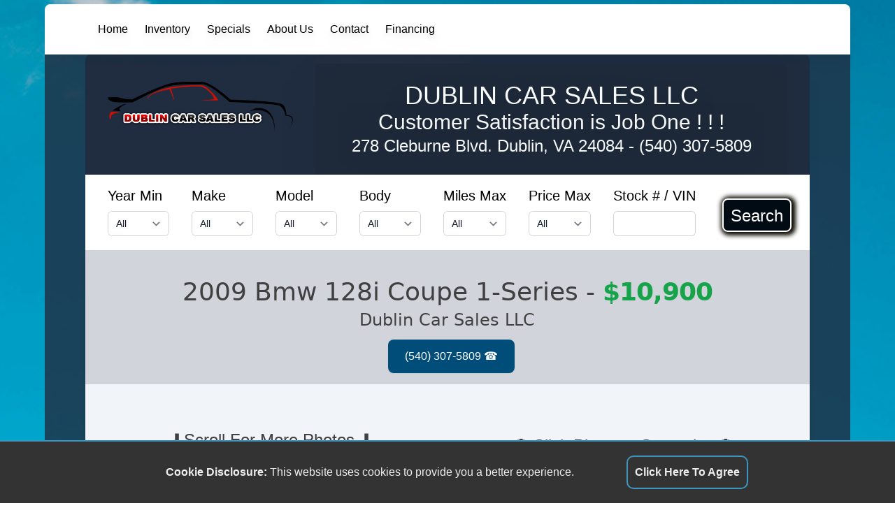

--- FILE ---
content_type: text/html; charset=ISO-8859-1
request_url: https://www.dublincarsalesllc.com/vehicles/WBAUP73509VK75068-2009-Bmw-128i-Coupe/88A52C7DE7C2D9DD707B67B5B5AD45324F2D0962B499CE6E4D529169A786352B
body_size: 20860
content:
<!DOCTYPE html>

<html xmlns="http://www.w3.org/1999/xhtml">

<head>
<link rel="dns-prefetch" href="https://js-include.autocorner.com">
<link rel="dns-prefetch" href="https://cdn.tailwindcss.com">
<link rel="dns-prefetch" href="https://cdn.jsdelivr.net??1698178991">
<link rel="dns-prefetch" href="https://cdn.userway.org">

<meta charset="utf-8" />
<meta http-equiv="content-language" content="en-us" />
<meta http-equiv="Content-Type" content="text/html; charset=iso-8859-1" />
<meta name="viewport" content="width=device-width, initial-scale=1.0, height=device-height, shrink-to-fit=no, viewport-fit=cover" />

<meta property="og:url" content="https://www.dublincarsalesllc.com/vehicles/WBAUP73509VK75068-2009-Bmw-128i-Coupe/88A52C7DE7C2D9DD707B67B5B5AD45324F2D0962B499CE6E4D529169A786352B" />
<meta property="og:title" content="2009 Bmw 128i Coupe | " />
<meta property="og:image" content="https://photos.autocorner.com/640x480/E0D6173C-6C5C-11EE-96DA-8B9BF0F58EB5.jpg" />
<meta property="og:image:alt" content="2009 Bmw 128i Coupe | " />
<meta property="og:type" content="website" />
<meta property="og:description" content="2009 Bmw 128i Coupe | " />
<meta name="description" content="2009 Bmw 128i Coupe | " />
<meta name="keywords" content="Bmw,128i Coupe,1-Series,3.0L L6 DOHC 24V,6-Speed Automatic," />
<link rel="canonical" href="https://www.dublincarsalesllc.com/vehicles/WBAUP73509VK75068-2009-Bmw-128i-Coupe/88A52C7DE7C2D9DD707B67B5B5AD45324F2D0962B499CE6E4D529169A786352B" />

<meta name="copyright" content="AutoCorner - Product of stockNum Systems" />
<meta name="author" content="AutoCorner" />
<meta name="template" content="demo1" />

<link rel="shortcut icon" href="/graphics/favicon.ico" />
<link rel="stylesheet" type="text/css" href="/css/style.css?1766182554" />
<link rel="stylesheet" type="text/css" href="/css/tailwind.css?1766182554" />
<link rel="stylesheet" href="//js-include.autocorner.com/css/pannellum.css?1766182554" />
<script type="e1e043d0a861dddc394c39ed-text/javascript" src="/javascript/alpine.js?1766182554"></script>
<script type="e1e043d0a861dddc394c39ed-text/javascript" src="//js-include.autocorner.com/javascript/return_search.js?1766182554"></script>
<script type="e1e043d0a861dddc394c39ed-text/javascript" src="/javascript/site_include.js?1766182554"></script>
<script type="e1e043d0a861dddc394c39ed-text/javascript" src="//js-include.autocorner.com/javascript/srp.js?1766182554"></script>
<script type="e1e043d0a861dddc394c39ed-text/javascript" src="//js-include.autocorner.com/javascript/vdp.js?1766182554"></script>
<script type="e1e043d0a861dddc394c39ed-text/javascript" src="//js-include.autocorner.com/javascript/credit.js?1766182554"></script>
<script type="e1e043d0a861dddc394c39ed-text/javascript" src="https://cdn.tailwindcss.com"></script>
<script type="e1e043d0a861dddc394c39ed-text/javascript" src="//js-include.autocorner.com/javascript/pannellum.js?1766182554"></script>

<title>2009 Bmw 128i Coupe | </title>

</head>

<body class="body_background" x-data="{openMenu : false, page : 'index'}" :class="openMenu ? 'overflow-hidden' : 'overflow-visible'">

	<div id="dim" class="dim"></div>
	<img id="please_wait_gif" class="please_wait_gif" src="https://photos.autocorner.com/640x480/E0D6173C-6C5C-11EE-96DA-8B9BF0F58EB5.jpg?1766182554">
	<div id="message_div" class="message_div">
		<div class="message_title" id="message_title">System Message</div>
		<div class="message_close_bar" align="right">
			<div id="message_close" class="message_close">&#x274C;</div>
		</div>
		<p id="message_text" class="message_text"></p>
	</div>

	<!-- BEGIN HEADER -->
	
	<header class="mb-[-17vw] lg:mt-[.5vw] lg:rounded-t-lg lg:mb-[0px] flex items-center justify-between px-[2vw] py-4 bg-white shadow-xl w-[90%] m-auto pl-[5vw]">
		<!-- Mobile Menu Toggle -->
		<button class="flex flex-row items-center align-middle md:hidden" @click="openMenu = !openMenu" :aria-expanded="openMenu" aria-controls="mobile-navigation" aria-label="Navigation Menu" onClick="if (!window.__cfRLUnblockHandlers) return false; document.getElementById('search_bar').style.display='none';" data-cf-modified-e1e043d0a861dddc394c39ed-="">
			<div class="flex flex-row items-center">
				<div>
					<svg xmlns="http://www.w3.org/2000/svg" class="w-6 h-6 absolute left-[6vw] top-[5vw]" fill="none" viewBox="0 0 24 24" stroke="white"><path stroke-linecap="round" stroke-linejoin="round" stroke-width="2" d="M4 6h16M4 12h16M4 18h16" /></svg>
					<span class="sr-only">Menu</span>
				</div>
				<span class="pl-10 text-2xl text-slate-900">&nbsp;</span>
			</div>
		</button>
	
		<!-- Desktop Menu -->
		<nav class="hidden w-full md:flex drop-shadow-lg">
			<div class="flex justify-between w-full">
				<div class="flex-1">
					<ul class="flex flex-row items-center gap-2 text-sm md:text-base">
						<li>
							<a href="/" class="inline-flex px-3 py-2 cursor-pointer whitespace-nowrap hover:bg-blue-300 hover:rounded-lg" :class="page === 'INVENTORY' && 'bg-slate-200'">Home</a>
						</li>
						<li>
							<a href="/docs/vehicle_search.html" class="inline-flex px-3 py-2 cursor-pointer whitespace-nowrap hover:bg-blue-300 hover:rounded-lg" :class="page === 'INVENTORY' && 'bg-slate-200'">Inventory</a>
						</li>
						<li>
							<a href="/docs/vehicle_search.html?specials=true" class="inline-flex px-3 py-2 cursor-pointer whitespace-nowrap hover:bg-blue-300 hover:rounded-lg" :class="page === 'SPECIALS' && 'bg-slate-200'">Specials</a>
						</li>
						<li>
							<a href="/docs/about.html" class="inline-flex px-3 py-2 cursor-pointer whitespace-nowrap hover:bg-blue-300 hover:rounded-lg" :class="page === 'ABOUT' && 'bg-slate-200'">About Us</a>
						</li>
						<li>
							<a href="/docs/contact.html" class="inline-flex px-3 py-2 cursor-pointer whitespace-nowrap hover:bg-blue-300 hover:rounded-lg" :class="page === 'CONTACT' && 'bg-slate-200'">Contact</a>
						</li>
						<li>
							<a href="https://startyourcreditapproval.com/credit-application/DB8U3" target="_blank" class="inline-flex px-3 py-2 cursor-pointer whitespace-nowrap hover:bg-blue-300 hover:rounded-lg" :class="page === 'FINANCING' && 'bg-slate-200'">Financing</a>
						</li>
					</ul>
				</div>
	
				<div class="justify-end flex-1 hidden gap-3 text-black lg:flex lg:pr-[5vw] lg:pt-[.6vw]">
					<a href="" class="hidden"><img class="invert hover:opacity-10" src="/graphics/facebook.svg?1766182554"></a>
					<a href="" class="hidden"><img class="invert hover:opacity-10" src="/graphics/twitter.svg?1766182554"></a>
					<a href="" class="hidden"><img class="invert hover:opacity-10" src="/graphics/instagram.svg?1766182554"></a>
					<a href="" class="hidden"><img class="invert hover:opacity-10" src="/graphics/linkedin.svg?1766182554"></a>
				</div>
			</div>
		</nav>
	</header>
	
	<!-- Pop Out Navigation -->
	<nav id="mobile-navigation" class="fixed top-0 bottom-0 left-0 right-0 z-10 z-50 backdrop-blur-sm" :class="openMenu ? 'visible' : 'invisible' " x-cloak>
		<!-- UL Links -->
		<ul class="absolute top-0 bottom-0 right-0 z-10 w-10/12 py-4 transition-all bg-white drop-shadow-2xl" :class="openMenu ? 'translate-x-0' : 'translate-x-full'">
			<div class="items-center w-full mx-auto"><img src="/graphics/logo.png?1766182554" class="max-w-[250px] ml-[5vw]">
			</div>
	
			<li class="border-b border-inherit">
				<a href="/" class="block p-4" aria-current="true">Home</a>
			</li>
			<li class="border-b border-inherit">
				<a href="/docs/vehicle_search.html" class="block p-4">Inventory</a>
			</li>
			<li class="border-b border-inherit">
				<a href="/docs/vehicle_search.html?specials=true" class="block p-4">Specials</a>
			</li>
			<li class="border-b border-inherit">
				<a href="/docs/about.html" class="block p-4">About Us</a>
			</li>
			<li class="border-b border-inherit">
				<a href="/docs/contact.html" class="block p-4">Contact</a>
			</li>
			<li class="border-b border-inherit">
				<a href="https://startyourcreditapproval.com/credit-application/DB8U3" target="_blank" class="block p-4">Financing</a>
			</li>
			<li x-show="document.getElementById('search_bar')" class="border-b border-inherit">
				<a href="javascript:void(0);" class="block p-4" @click="openMenu = !openMenu" onClick="if (!window.__cfRLUnblockHandlers) return false; document.getElementById('search_bar').style.display='block'; " data-cf-modified-e1e043d0a861dddc394c39ed-="">Search</a>
			</li>
		</ul>
	
		<!-- Close Button -->
		<button class="absolute top-0 bottom-0 left-0 right-0" @click="openMenu = !openMenu" :aria-expanded="openMenu" aria-controls="mobile-navigation" aria-label="Close Navigation Menu">
			<svg xmlns="http://www.w3.org/2000/svg" class="absolute w-6 h-6 top-[5vw] left-[6vw]" fill="none" viewBox="0 0 24 24" stroke="white">
				<path stroke-linecap="round" stroke-linejoin="round" stroke-width="2" d="M6 18L18 6M6 6l12 12" />
			</svg>
		</button>
	</nav>
	
	<!-- END HEADER -->

	<div class="w-full mx-auto md:w-[90%] bg-[#202d41] bg-opacity-80">
	
		<div class="lg:hidden md:grid p-2 text-center lg:rounded-lg bg-[#202d41]">
			<span class=""><img src="/graphics/logo.png?1766182554" class="mx-auto w-[50%] lg:h-[6vw] invert"></span>
		</div>
	
		<div class="w-full mx-auto py-[1vw] md:w-[90%] text-white text-4xl bg-slate-800 bg-opacity-80 lg:rounded-lg">
		
			<div class="flex justify-evenly w-full bg-[#202d41]">
				<img src="/graphics/logo.png?1766182554" class="hidden lg:block lg:h-[6vw] lg:mt-[2vw]">
				<div class="grid bg-gray-800 bg-opacity-50 lg:py-[2vw] lg:px-[4vw] text-center rounded-t-lg drop-shadow-2xl">
					<h1 class="hidden lg:block lg:text-4xl uppercase text-slate-50 text-center  drop-shadow-2xl inline-block">Dublin Car Sales LLC</h1>
					<span class="text-xl md:text-2xl lg:text-3xl text-slate-50">Customer Satisfaction is Job One ! ! !</span>
					<span class="text-base md:text-xl lg:text-2xl text-slate-50">
						<a href="https://maps.apple.com/?q=278+Cleburne+Blvd.+Dublin,+VA+24084" target="_blank">278 Cleburne Blvd. <span class="lg:hidden"><br></span>Dublin, VA 24084</a>
						<span class="lg:hidden"><br></span>
						<span class="invisible lg:visible"> - </span>
						<a href="tel:5403075809">(540) 307-5809</a>
					</span>
				</div>
			</div>
			
			<!-- BEGIN SEARCH BAR -->
		
			<div id="search_bar" class="hidden absolute lg:relative top-[25vw] lg:top-[0] z-[100] md:grid bg-white mt-0 pt-0 w-full text-black text-xl">
				<div class="p-4">
					<form id="search_form" class="flex flex-col z-[100] lg:flex-row">
						<div class="flex-1 mx-4 whitespace-nowrap">
							Year Min<br>
							<select class="search_bar_select mt-[0px] lg:mt-2 block w-full rounded-md border-0 py-1.5 pl-3 pr-10 text-gray-900 ring-1 ring-inset ring-gray-300 focus:ring-2 focus:ring-indigo-600 sm:text-sm sm:leading-6" name="year_min" id="year_min"></select>
						</div>
						<div class="flex-1 mx-4 mt-4 lg:mt-0 whitespace-nowrap">
							Make<br>
							<select class="search_bar_select  mt-[0px] lg:mt-2 block w-full rounded-md border-0 py-1.5 pl-3 pr-10 text-gray-900 ring-1 ring-inset ring-gray-300 focus:ring-2 focus:ring-indigo-600 sm:text-sm sm:leading-6" name="make" id="make"></select>
						</div>
						<div class="flex-1 mx-4 mt-4 lg:mt-0 whitespace-nowrap">
							Model<br>
							<select class="search_bar_select  mt-[0px] lg:mt-2 block w-full rounded-md border-0 py-1.5 pl-3 pr-10 text-gray-900 ring-1 ring-inset ring-gray-300 focus:ring-2 focus:ring-indigo-600 sm:text-sm sm:leading-6" name="model" id="model"><option value="all">All</option></select>
						</div>
						<div class="flex-1 mx-4 mt-4 lg:mt-0 whitespace-nowrap">
							Body<br>
							<select class="search_bar_select  mt-[0px] lg:mt-2 block w-full rounded-md border-0 py-1.5 pl-3 pr-10 text-gray-900 ring-1 ring-inset ring-gray-300 focus:ring-2 focus:ring-indigo-600 sm:text-sm sm:leading-6" name="body" id="body"></select>
						</div>
						<div class="flex-1 mx-4 mt-4 lg:mt-0 whitespace-nowrap">
							Miles Max<br>
							<select class="search_bar_select  mt-[0px] lg:mt-2 block w-full rounded-md border-0 py-1.5 pl-3 pr-10 text-gray-900 ring-1 ring-inset ring-gray-300 focus:ring-2 focus:ring-indigo-600 sm:text-sm sm:leading-6" name="miles_max" id="miles_max"></select>
						</div>
						<div class="flex-1 mx-4 mt-4 lg:mt-0 whitespace-nowrap">
							Price Max<br>
							<select class="search_bar_select  mt-[0px] lg:mt-2 block w-full rounded-md border-0 py-1.5 pl-3 pr-10 text-gray-900 ring-1 ring-inset ring-gray-300 focus:ring-2 focus:ring-indigo-600 sm:text-sm sm:leading-6" name="price_max" id="price_max"></select>
						</div>
						<div class="flex-1 mx-4 mt-4 lg:mt-0 whitespace-nowrap">
							Stock # / VIN<br>
							<input type=text class="w-full  mt-[0px] lg:mt-2 block w-[8vw] rounded-md border-0 py-1.5 pl-3 pr-10 text-gray-900 ring-1 ring-inset ring-gray-300 focus:ring-2 focus:ring-indigo-600 sm:text-sm sm:leading-6" name="stock_vin" id="stock_vin" ></select>
						</div>
						<div class="flex-1 ml-[1vw]">
							<div class="pt-2">
								<div class="text-2xl h-12 p-[10px] m-[10px] text-[#fff] leading-[1.3em] border-solid border-2 border-white rounded-lg text-center bg-[#010B13] shadow-[0_0_0_4px_#010b24] shadow-[2px_1px_6px_4px_#0a0a00]">
									<button type="button" class="flex items-center justify-center w-full h-full" onclick="if (!window.__cfRLUnblockHandlers) return false; submitVehicleSearch();" data-cf-modified-e1e043d0a861dddc394c39ed-="">Search</button>
								</div>
							</div>
						</div>
						
						<input id="page_type" value="html" type="hidden">
					</form>
				</div>
			</div>
		
			<!-- END SEARCH BAR -->


		


		<!-- BEGIN CONTENT -->
<div class="bg-slate-100 rounded-md shadow-md pb-4 text-neutral-700"
	x-data="{
		selected_preview : 'E0D6173C-6C5C-11EE-96DA-8B9BF0F58EB5',
		selected_caption : '',
		primary_photo_id : 'E0D6173C-6C5C-11EE-96DA-8B9BF0F58EB5',
		enable_transparent_image : false,
		
		enable_show_staff: false,
	
		sms_num : '',
		enable_sms : false,
		voice_num : '5403075809',
		voice_num_label : '(540) 307-5809',
		enable_voice : true,
		
		enable_carplay : false,
		enable_androidauto : false,
		enable_siriusxm : false,
	
		youtubeShow:false,
		enable_youtube : false,
		youtube_id: '',
		
		number_of_photos:15,
		show_full_size: false,
		photos : [
				{
				  'id': 'E0D6173C-6C5C-11EE-96DA-8B9BF0F58EB5',
				  'caption' :'',
				},
				{
				  'id': 'E0FD3CE0-6C5C-11EE-96DA-8B9BF0F58EB5',
				  'caption' :'',
				},
				{
				  'id': 'E151FF8C-6C5C-11EE-96DA-8B9BF0F58EB5',
				  'caption' :'',
				},
				{
				  'id': 'E1A32B1E-6C5C-11EE-96DA-8B9BF0F58EB5',
				  'caption' :'',
				},
				{
				  'id': 'E1C6A986-6C5C-11EE-96DA-8B9BF0F58EB5',
				  'caption' :'',
				},
				{
				  'id': 'E202873A-6C5C-11EE-96DA-8B9BF0F58EB5',
				  'caption' :'',
				},
				{
				  'id': 'E2237D82-6C5C-11EE-96DA-8B9BF0F58EB5',
				  'caption' :'',
				},
				{
				  'id': 'E259FC2C-6C5C-11EE-96DA-8B9BF0F58EB5',
				  'caption' :'',
				},
				{
				  'id': 'E295E318-6C5C-11EE-96DA-8B9BF0F58EB5',
				  'caption' :'',
				},
				{
				  'id': 'E2C636EE-6C5C-11EE-96DA-8B9BF0F58EB5',
				  'caption' :'',
				},
				{
				  'id': 'E30B5CA6-6C5C-11EE-96DA-8B9BF0F58EB5',
				  'caption' :'',
				},
				{
				  'id': 'E33E101A-6C5C-11EE-96DA-8B9BF0F58EB5',
				  'caption' :'',
				},
				{
				  'id': 'E37573E8-6C5C-11EE-96DA-8B9BF0F58EB5',
				  'caption' :'',
				},
				{
				  'id': 'E39C7C54-6C5C-11EE-96DA-8B9BF0F58EB5',
				  'caption' :'',
				},
				{
				  'id': 'E3D1B202-6C5C-11EE-96DA-8B9BF0F58EB5',
				  'caption' :'',
				},],
	
		enable_vdp_deal_badging : false,
		vehicle_dealStatus_great: true,
		vehicle_dealStatus_good: false,
		vehicle_dealStatus_avg: false,
		vehicle_dealStatus_none: false,
		vehicle_owners : 'Owners: no data',
		vehicle_accidents : 'Accidents: no data',
		enable_int360: true,
		interior360Show: false,
	    vehicle_interior_panorama:'https://photos.autocorner.com/360_interior/.jpg',
	    overlay_timestamp : '',
	
		bioStaffId:''
		}"
	
	x-init="
		enable_int360 = false;
		"
>
			
	<script type="e1e043d0a861dddc394c39ed-text/javascript">
	function shiftPhoto(act)
		{
		let bigPic = document.getElementsByClassName('super_size_pic');
		let src = bigPic[0].src;
		id = src.match(/[-\w]+\.jpg/);
		currentPic = id[0].replace(/\.jpg$/, '');
		console.log(currentPic);
		let alpineImageList = ['E0D6173C-6C5C-11EE-96DA-8B9BF0F58EB5','E0FD3CE0-6C5C-11EE-96DA-8B9BF0F58EB5','E151FF8C-6C5C-11EE-96DA-8B9BF0F58EB5','E1A32B1E-6C5C-11EE-96DA-8B9BF0F58EB5','E1C6A986-6C5C-11EE-96DA-8B9BF0F58EB5','E202873A-6C5C-11EE-96DA-8B9BF0F58EB5','E2237D82-6C5C-11EE-96DA-8B9BF0F58EB5','E259FC2C-6C5C-11EE-96DA-8B9BF0F58EB5','E295E318-6C5C-11EE-96DA-8B9BF0F58EB5','E2C636EE-6C5C-11EE-96DA-8B9BF0F58EB5','E30B5CA6-6C5C-11EE-96DA-8B9BF0F58EB5','E33E101A-6C5C-11EE-96DA-8B9BF0F58EB5','E37573E8-6C5C-11EE-96DA-8B9BF0F58EB5','E39C7C54-6C5C-11EE-96DA-8B9BF0F58EB5','E3D1B202-6C5C-11EE-96DA-8B9BF0F58EB5',];
		for (i=0; i<alpineImageList.length; i++)
			{
			if (currentPic == alpineImageList[i])
				{
				if ((act == 'next') && (i < alpineImageList.length - 1))
					{
					document.getElementById(alpineImageList[i+1]).click();
					}
				else if ((act == 'next') && (i == alpineImageList.length - 1))
					{
					document.getElementById(alpineImageList[0]).click();
					}
				else if ((act == 'prev') && (i == 0))
					{
					document.getElementById(alpineImageList[alpineImageList.length-1]).click();
					}
				else
					{
					document.getElementById(alpineImageList[i-1]).click();
					}
				}
			}
		}
	</script>

	<!-- Desktop 4k Ultra HD Viewer -->
	<div x-show="show_full_size" class="fixed inset-0 bg-black h-screen w-full h-full overflow-scroll" style="z-index:999; position:fixed;" x-transition.opacity.duration.600ms>
		<div class="flex flex-col justify-start h-full gap-6">
			<!-- Thumb Selector -->
			<div class="overflow-x-scroll bg-gray-900 w-full order-2 md:order-none lg:min-h-[6rem] lg:fixed lg:bottom-0 lg:z-10">
				<div id="thumbScroller" class="grid grid-cols-3 justify-items-center gap-4 px-4 mx-auto w-full md:flex flex-row items-center min-h-[6rem] overflow-x-auto bg-fixed bg-gray-900 py-4 whitespace-nowrap space-x-2">
					<template x-for=" (photo,index) in photos" :key="index">
						<div class="cursor-pointer flex-shrink-0" @click="selected_preview = photo.id, selected_caption = photo.caption">
							<!-- First 8 photos (starts at array 0) load 640x480, rest load lower res to save on page render time -->
							<picture>
								<source x-bind:srcset="`https://photos.autocorner.com/320x240/${photo.id}.webp`" type="image/webp">
								<source x-bind:srcset="`https://photos.autocorner.com/320x240/${photo.id}.jpg`" type="image/jpeg">
								<img x-show="index <= 7" x-bind:src="`https://photos.autocorner.com/640x480/${photo.id}.jpg`" alt="photo.caption" :id="`${photo.id}`" class="h-[4rem] rounded-xl drop-shadow-lg lg:grayscale-0 hover:grayscale-0" :class="selected_preview === photo.id && 'ring-4 ring-pink-500 lg:grayscale-0'">
							</picture>
							<picture>
								<source x-bind:srcset="`https://photos.autocorner.com/320x240/${photo.id}.webp`" type="image/webp">
								<source x-bind:srcset="`https://photos.autocorner.com/320x240/${photo.id}.jpg`" type="image/jpeg">
								<img x-show="index >= 8" x-bind:src="`https://photos.autocorner.com/320x240/${photo.id}.jpg`" alt="photo.caption" :id="`${photo.id}`" class="h-[4rem] rounded-xl drop-shadow-lg lg:grayscale-0 hover:grayscale-0" :class="selected_preview === photo.id && 'ring-4 ring-pink-500 lg:grayscale-0'">
							</picture>
						</div>
					</template>
				</div>
			</div>
			<!-- 4k Ultra HD Photo -->
			<div class="text-center text-2xl text-white">&#128270; Click Photo to Close &#128269;</div>
			<span x-html="selected_caption" class="mx-auto text-center break-words max-w-[900px] text-2xl px-8 text-white"></span>
			<div class="hidden lg:block" style="position:absolute; color:#000; height:3vw; width:3vw; background-color:#fff; text-align:center; line-height:3vw; border-radius:1.5vw; opacity:.5; font-size:2vw; margin-left:1vw; margin-top:40vh; cursor:pointer; z-index:99;" onClick="if (!window.__cfRLUnblockHandlers) return false; shiftPhoto('prev');" data-cf-modified-e1e043d0a861dddc394c39ed-="">&lt;</div>
			<div class="hidden lg:block" style="position:absolute; color:#000; height:3vw; width:3vw; background-color:#fff; text-align:center; line-height:3vw; border-radius:1.5vw; opacity:.5; font-size:2vw; margin-left:97%; margin-top:40vh; cursor:pointer; z-index:99;" onClick="if (!window.__cfRLUnblockHandlers) return false; shiftPhoto('next');" data-cf-modified-e1e043d0a861dddc394c39ed-="">&gt;</div>
			
			<div class="block lg:hidden" style="position:absolute; color:#000; height:10vw; width:10vw; background-color:#fff; text-align:center; line-height:10vw; border-radius:5vw; opacity:.5; font-size:10vw; margin-left:1vw; margin-top:23vh; cursor:pointer; z-index:99;" onClick="if (!window.__cfRLUnblockHandlers) return false; shiftPhoto('prev');" data-cf-modified-e1e043d0a861dddc394c39ed-="">&lt;</div>
			<div class="block lg:hidden" style="position:absolute; color:#000; height:10vw; width:10vw; background-color:#fff; text-align:center; line-height:10vw; border-radius:5vw; opacity:.5; font-size:10vw; margin-left:87%; margin-top:23vh; cursor:pointer; z-index:99;" onClick="if (!window.__cfRLUnblockHandlers) return false; shiftPhoto('next');" data-cf-modified-e1e043d0a861dddc394c39ed-="">&gt;</div>
			<template x-if="selected_preview != null">
				<picture>
					<source x-bind:srcset="`https://photos.autocorner.com/4096x2160/${selected_preview}.webp`" type="image/webp">
					<source x-bind:srcset="`https://photos.autocorner.com/4096x2160/${selected_preview}.jpg`" type="image/jpeg">
					<img @click="show_full_size = false" :id="selected_preview" class="mx-auto rounded-lg drop-shadow-lg object-fill super_size_pic" style="cursor:url('/graphics/cursor_minus.png'), auto;" x-bind:alt="selected_caption" x-bind:src="`https://photos.autocorner.com/4096x2160/${selected_preview}.jpg`">
				</picture>
			</template>
		</div>
	</div>

	<!-- YMM/message buttons header -->
	<div class="block md:sticky bg-gray-300 z-40 mb-4 py-2 px-4 md:px-2">
		<h1 class="font-sans font-light text-xl md:text-2xl lg:text-4xl leading-none text-center w-full mt-8 break-words">
			<span class="w-full">2009 Bmw 128i Coupe 1-Series</span> - <span class="truncate order-first text-xl md:text-2xl lg:text-4xl font-extrabold tracking-tight text-green-600" x-text="'' === '' ? '$10,900': ''"></span>
		</h1>
		<h2 class="font-sans font-light text-2xl leading-none text-center w-full mt-2">Dublin Car Sales LLC</h2>
		<div class="mb-2 mt-4 w-full gap-2 text-center text-lg">
			<span class="mt-4" x-show="enable_sms">
				<a x-bind:href="`sms:${sms_num}`"><input type="button" class="cursor-pointer mt-3 w-full rounded-lg bg-[#004D79] px-6 py-3 text-base font-medium text-white shadow-sm hover:bg-[#3465F0] focus:outline-none focus:ring-2 focus:ring-indigo-500 focus:ring-offset-2 sm:ml-3 sm:mt-0 sm:inline-flex sm:w-auto sm:flex-shrink-0 sm:items-center" value="Text Us &#128172;" /></a>
			</span>

			<span class="mt-4" x-show="enable_voice">
				<a x-bind:href="`tel:${voice_num}`"><input type="button" class="cursor-pointer mt-3 w-full rounded-lg bg-[#004D79] px-6 py-3 text-base font-medium text-white shadow-sm hover:bg-[#3465F0] focus:outline-none focus:ring-2 focus:ring-indigo-500 focus:ring-offset-2 sm:ml-3 sm:mt-0 sm:inline-flex sm:w-auto sm:flex-shrink-0 sm:items-center" x-bind:value="`${voice_num_label} &#9742;&#65039;`" /></a>
			</span>
		</div>
	</div>

	<div id="vehicle_page" class="mx-auto mt-2 px-4">
		<!-- Vehicle Summary & Photo Gallery -->
		<div class="w-full px-4" x-show="enable_transparent_image">
			<div class="relative isolate md:pt-6 lg:pt-14">
				<!-- <div class="absolute inset-x-0  -z-10 transform-gpu overflow-hidden blur-3xl top-0 h-1/2" aria-hidden="true">
							<div class="relative left-[calc(50%-11rem)] aspect-[1155/678] w-[36.125rem] -translate-x-1/2 rotate-[30deg] bg-gradient-to-tr from-[--dealer_primary_accent] to-[#9089fc] opacity-30 sm:left-[calc(50%-30rem)] sm:w-[72.1875rem]" style="clip-path: polygon(74.1% 44.1%, 100% 61.6%, 97.5% 26.9%, 85.5% 0.1%, 80.7% 2%, 72.5% 32.5%, 60.2% 62.4%, 52.4% 68.1%, 47.5% 58.3%, 45.2% 34.5%, 27.5% 76.7%, 0.1% 64.9%, 17.9% 100%, 27.6% 76.8%, 76.1% 97.7%, 74.1% 44.1%)"></div>
						</div> -->
				<div class="flex flex-col lg:flex-row lg:items-center w-full ">
					<div class="w-full lg:w-1/2 lg:pl-4">
						<div class="w-full">
							<h1 class="font-sans font-light text-4xl leading-none mb-2">2009 Bmw 128i Coupe 1-Series</h1>
							<div class="w-full">
								<dl class="mt-0 flex flex-col sm:grid max-w-xl sm:grid-cols-2 gap-x-4 gap-y-6">
									<div class="drop-shadow-md flex flex-col gap-y-1.5 border-l border-gray-900/10 pl-6">
										<dt class="text-sm leading-6 text-gray-600">Body</dt>
										<dd class="truncate text-xl font-semibold tracking-tight xl:text-2xl" x-text="'COUPE ' ? 'COUPE ' : 'Not Listed'"></dd>
									</div>
									<div class="drop-shadow-md flex flex-col order-1 md:order-none gap-y-1.5 border-l border-gray-900/10 pl-6">
										<dt class="text-sm leading-6 text-gray-600">Today's Price</dt>
										<dd class="truncate text-3xl font-extrabold tracking-tight text-green-600" x-text="'' === '' ? '$10,900': ''">
										</dd>
									</div>
									<div class="drop-shadow-md flex flex-col gap-y-1.5 border-l border-gray-900/10 pl-6">
										<dt class="text-sm leading-6 text-gray-600">Engine</dt>
										<dd class="truncate text-xl font-semibold tracking-tight" x-text="'3.0L L6 DOHC 24V' ? '3.0L L6 DOHC 24V' : 'Not Listed'"></dd>
									</div>
									<div class="drop-shadow-md flex flex-col gap-y-1.5 border-l border-gray-900/10 pl-6">
										<dt class="text-sm leading-6 text-gray-600">Miles</dt>
										<dd class="truncate text-xl font-semibold tracking-tight" x-text="'90,180' ? '90,180' : 'Not Listed'"></dd>
									</div>
								</dl>
								<!-- AutoCorner Vehicle History Summary -->
								<div class="mt-4 w-full pb-4 drop-shadow-lg" x-show="enable_vdp_deal_badging">
									<div class="rounded-t-lg bg-green-600 p-2 text-xl text-slate-100" x-show="vehicle_dealStatus_great">
										&#127775;&#127775; GREAT DEAL &#127775;&#127775;</div>
									<div class="rounded-t-lg bg-green-400 p-2 text-slate-900" x-show="vehicle_dealStatus_good">Good Deal</div>
									<div class="rounded-t-lg bg-amber-600 p-2 text-slate-100" x-show="vehicle_dealStatus_avg">Average Deal</div>
									<!-- 
						<div class="rounded-t-lg bg-amber-600 p-2 text-slate-100" x-show="vehicle_dealStatus_none">Not Enough Data</div>
									<div class="bg-slate-300 p-2 text-black" x-html="vehicle_owners">[owner count]</div>
									<div class="rounded-b-lg bg-slate-300 p-2 text-black" x-html="vehicle_accidents">[accident count]</div>
 -->
								</div>

								<!-- Phone/SMS buttons -->
								<div class="mb-2 mt-4 w-full gap-2 text-center text-lg">
									<span class="mt-4" x-show="enable_sms">
										<a x-bind:href="`sms:${sms_num}`"><input type="button" class="cursor-pointer mt-3 w-full rounded-lg bg-[#004D79] px-6 py-3 text-base font-medium text-white shadow-sm hover:bg-[#3465F0] focus:outline-none focus:ring-2 focus:ring-indigo-500 focus:ring-offset-2 sm:ml-3 sm:mt-0 sm:inline-flex sm:w-auto sm:flex-shrink-0 sm:items-center" value="Text Us &#128172;" /></a>
									</span>

									<span class="mt-4" x-show="enable_voice">
										<a x-bind:href="`tel:${voice_num}`"><input type="button" class="cursor-pointer mt-3 w-full rounded-lg bg-[#004D79] px-6 py-3 text-base font-medium text-white shadow-sm hover:bg-[#3465F0] focus:outline-none focus:ring-2 focus:ring-indigo-500 focus:ring-offset-2 sm:ml-3 sm:mt-0 sm:inline-flex sm:w-auto sm:flex-shrink-0 sm:items-center" x-bind:value="`${voice_num_label} &#9742;&#65039;`" /></a>
									</span>
								</div>
							</div>
						</div>
					</div>
					<div class="w-full lg:w-1/2"><img x-show="enable_transparent_image" class="block w-full max-w-xl ltablet:max-w-3xl lg:max-w-3xl mx-auto ptablet:mt-8" :src="enable_transparent_image ? `https://photos.autocorner.com/transparent/${primary_photo_id}.png` :''" alt="Vehicle image"></div>
				</div>
			</div>
		</div>


		<!-- Desktop Photo Gallery View -->
		<div x-show="number_of_photos > 0" class="flex flex-col gap-4 md:gap-0 md:grid grid-cols-1 md:grid-cols-2 w-full pt-12">
			<!-- Photo Gallery Grid -->
			<div class="grid order-2 md:order-none lg:grid-cols-3 h-[100vw] lg:h-[30vw] mb-[6vw] lg:mb-[1vw] overflow-y-auto">
				<div class="col-span-3 text-center text-xl md:text-2xl" style="margin-bottom:1vw;" x-show="photos.length > 9">&#11015;&#65039;Scroll For More Photos &#11015;&#65039;</div>

				<!-- Show YouTube video preview item -->

				<div class="p-2 cursor-pointer max-w-[20rem]" @click="youtubeShow = true, selected_preview = 'none'" x-show="enable_youtube">
					<svg version=" 1.1" id="YouTube_Icon" xmlns="http://www.w3.org/2000/svg" xmlns:xlink="http://www.w3.org/1999/xlink" x="0px" y="0px" viewBox="0 0 1024 721" enable-background="new 0 0 1024 721" xml:space="preserve" class="md:relative md:h-[5vw] md:top-[2vw] md:left-[2.5vw]">
						<path id="Triangle" fill="#FFFFFF" d="M407,493l276-143L407,206V493z" />
						<path id="The_Sharpness" opacity="0.12" fill="#420000" d="M407,206l242,161.6l34-17.6L407,206z" />
						<g id="Lozenge">
							<g>
								<linearGradient id="SVGID_1_" gradientUnits="userSpaceOnUse" x1="512.5" y1="719.7" x2="512.5" y2="1.2" gradientTransform="matrix(1 0 0 -1 0 721)">
									<stop offset="0" style="stop-color:#E52D27" />
									<stop offset="1" style="stop-color:#BF171D" />
								</linearGradient>
								<path fill="url(#SVGID_1_)" d="M1013,156.3c0,0-10-70.4-40.6-101.4C933.6,14.2,890,14,870.1,11.6C727.1,1.3,512.7,1.3,512.7,1.3
										h-0.4c0,0-214.4,0-357.4,10.3C135,14,91.4,14.2,52.6,54.9C22,85.9,12,156.3,12,156.3S1.8,238.9,1.8,321.6v77.5
										C1.8,481.8,12,564.4,12,564.4s10,70.4,40.6,101.4c38.9,40.7,89.9,39.4,112.6,43.7c81.7,7.8,347.3,10.3,347.3,10.3
										s214.6-0.3,357.6-10.7c20-2.4,63.5-2.6,102.3-43.3c30.6-31,40.6-101.4,40.6-101.4s10.2-82.7,10.2-165.3v-77.5
										C1023.2,238.9,1013,156.3,1013,156.3z M407,493V206l276,144L407,493z" />
							</g>
						</g>
					</svg>
				</div>

				<!-- Interior 360 -->
				<script type="e1e043d0a861dddc394c39ed-text/javascript">
				console.log(' - - - HERE - - - ');
				function showPanellum(id, image)
					{
					console.log(image);
					pannellum.viewer(id,
						{
						"type": "equirectangular",
						"panorama": image,
						"autoLoad": true,
						});

					}
				console.log(' - - - HERE - - - ');
				</script>
				<template x-if="enable_int360">
					<!--<div x-show="typeof pannellum !== 'undefined'" class="p-2 cursor-pointer max-w-[20rem] my-auto text-center" @click="interior360Show = true; showPanellum('interior360Container', vehicle_interior_panorama); selected_preview = null; youtubeShow = false;">-->
					<div x-show="class="p-2 max-w-[20rem] my-auto text-center" @click="interior360Show = true; showPanellum('interior360Container', vehicle_interior_panorama); selected_preview = null; youtubeShow = false;" style="cursor:pointer;">
						<span class="text-2xl lg:text-4xl mx-auto w-full font-extrabold">Interior</span>
						<svg version="1.1" id="Layer_1" xmlns="http://www.w3.org/2000/svg" xmlns:xlink="http://www.w3.org/1999/xlink" x="0px" y="0px" viewBox="0 0 122.88 65.79" style="enable-background:new 0 0 122.88 65.79" xml:space="preserve">
							<style type="text/css">
								.st0
								{
								fill-rule: evenodd;
								clip-rule: evenodd;
								}
							</style>
							<g>
								<path class="st0" d="M13.37,31.32c-22.23,12.2,37.65,19.61,51.14,19.49v-7.44l11.21,11.2L64.51,65.79v-6.97 C37.4,59.85-26.41,42.4,11.97,27.92c0.36,1.13,0.8,2.2,1.3,3.2L13.37,31.32L13.37,31.32z M108.36,8.31c0-2.61,0.47-4.44,1.41-5.48 c0.94-1.04,2.37-1.56,4.3-1.56c0.92,0,1.69,0.12,2.28,0.34c0.59,0.23,1.08,0.52,1.45,0.89c0.38,0.36,0.67,0.75,0.89,1.15 c0.22,0.4,0.39,0.87,0.52,1.41c0.26,1.02,0.38,2.09,0.38,3.21c0,2.49-0.42,4.32-1.27,5.47c-0.84,1.15-2.29,1.73-4.36,1.73 c-1.15,0-2.09-0.19-2.8-0.55c-0.71-0.37-1.3-0.91-1.75-1.62c-0.33-0.51-0.59-1.2-0.77-2.07C108.45,10.34,108.36,9.38,108.36,8.31 L108.36,8.31z M26.47,10.49l-9-1.6c0.75-2.86,2.18-5.06,4.31-6.59C23.9,0.77,26.91,0,30.8,0c4.47,0,7.69,0.83,9.69,2.5 c1.99,1.67,2.98,3.77,2.98,6.29c0,1.48-0.41,2.82-1.21,4.01c-0.81,1.2-2.02,2.25-3.65,3.15c1.32,0.33,2.34,0.71,3.03,1.15 c1.14,0.7,2.02,1.63,2.65,2.77c0.63,1.15,0.95,2.51,0.95,4.1c0,2-0.52,3.91-1.56,5.75c-1.05,1.83-2.55,3.24-4.51,4.23 c-1.96,0.99-4.54,1.48-7.74,1.48c-3.11,0-5.57-0.37-7.36-1.1c-1.8-0.73-3.28-1.8-4.44-3.22c-1.16-1.41-2.05-3.19-2.67-5.33 l9.53-1.27c0.38,1.92,0.95,3.26,1.74,4.01c0.78,0.74,1.78,1.12,3,1.12c1.27,0,2.33-0.47,3.18-1.4c0.85-0.93,1.27-2.18,1.27-3.74 c0-1.59-0.41-2.82-1.22-3.69c-0.81-0.87-1.92-1.31-3.32-1.31c-0.74,0-1.77,0.18-3.07,0.56l0.49-6.81c0.52,0.08,0.93,0.12,1.22,0.12 c1.23,0,2.26-0.4,3.08-1.19c0.82-0.79,1.24-1.72,1.24-2.81c0-1.05-0.31-1.88-0.93-2.49c-0.62-0.62-1.48-0.93-2.55-0.93 c-1.12,0-2.02,0.34-2.72,1.01C27.19,7.62,26.72,8.8,26.47,10.49L26.47,10.49z M75.15,8.27l-9.48,1.16 c-0.25-1.32-0.66-2.24-1.24-2.78c-0.59-0.54-1.31-0.81-2.16-0.81c-1.54,0-2.74,0.77-3.59,2.33c-0.62,1.13-1.09,3.52-1.38,7.19 c1.14-1.16,2.31-2.01,3.5-2.56c1.2-0.55,2.59-0.83,4.16-0.83c3.06,0,5.64,1.09,7.75,3.27c2.11,2.19,3.17,4.96,3.17,8.31 c0,2.26-0.53,4.32-1.6,6.2c-1.07,1.87-2.55,3.29-4.44,4.25c-1.9,0.96-4.27,1.44-7.13,1.44c-3.43,0-6.18-0.58-8.25-1.76 c-2.07-1.17-3.73-3.03-4.97-5.59c-1.24-2.56-1.86-5.95-1.86-10.18c0-6.18,1.3-10.71,3.91-13.59C54.13,1.44,57.74,0,62.36,0 c2.73,0,4.88,0.31,6.46,0.94c1.58,0.63,2.9,1.56,3.94,2.76C73.81,4.92,74.61,6.44,75.15,8.27L75.15,8.27z M57.62,23.55 c0,1.86,0.47,3.31,1.4,4.36c0.94,1.05,2.08,1.58,3.44,1.58c1.25,0,2.3-0.48,3.14-1.43c0.84-0.95,1.26-2.37,1.26-4.26 c0-1.93-0.44-3.41-1.31-4.42c-0.88-1.01-1.96-1.52-3.26-1.52c-1.32,0-2.44,0.49-3.34,1.48C58.06,20.32,57.62,21.72,57.62,23.55 L57.62,23.55z M77.91,17.57c0-6.51,1.17-11.07,3.52-13.67C83.77,1.3,87.35,0,92.14,0c2.31,0,4.2,0.29,5.68,0.85 c1.48,0.57,2.69,1.31,3.62,2.22c0.94,0.91,1.68,1.87,2.21,2.87c0.54,1.01,0.97,2.18,1.3,3.52c0.64,2.55,0.96,5.22,0.96,8 c0,6.22-1.05,10.76-3.16,13.64c-2.1,2.88-5.72,4.32-10.87,4.32c-2.88,0-5.21-0.46-6.99-1.38c-1.78-0.92-3.23-2.27-4.37-4.05 c-0.82-1.26-1.47-2.98-1.93-5.17C78.14,22.64,77.91,20.22,77.91,17.57L77.91,17.57z M87.34,17.59c0,4.36,0.38,7.34,1.16,8.94 c0.77,1.6,1.89,2.39,3.36,2.39c0.97,0,1.8-0.34,2.51-1.01c0.71-0.68,1.23-1.76,1.56-3.22c0.34-1.47,0.5-3.75,0.5-6.85 c0-4.55-0.38-7.6-1.16-9.18c-0.77-1.56-1.93-2.35-3.47-2.35c-1.58,0-2.71,0.8-3.42,2.39C87.69,10.31,87.34,13.27,87.34,17.59 L87.34,17.59z M112.14,8.32c0,1.75,0.15,2.94,0.46,3.58c0.31,0.64,0.76,0.96,1.35,0.96c0.39,0,0.72-0.13,1.01-0.41 c0.28-0.27,0.49-0.7,0.63-1.29c0.13-0.59,0.2-1.5,0.2-2.74c0-1.82-0.15-3.05-0.46-3.68c-0.31-0.63-0.77-0.94-1.39-0.94 c-0.63,0-1.09,0.32-1.37,0.96C112.28,5.4,112.14,6.59,112.14,8.32L112.14,8.32z M109.3,30.23c10.56,5.37,8.04,12.99-10.66,17.62 c-5.3,1.31-11.29,2.5-17.86,2.99v6.05c7.31-0.51,14.11-2.19,20.06-3.63c28.12-6.81,27.14-18.97,9.36-25.83 C109.95,28.42,109.65,29.35,109.3,30.23L109.3,30.23z" />
							</g>
						</svg>
					</div>
				</template>

				<style>
					.vdp_image img
					{
						position: absolute;
						object-fit: scale-down;
						height: 100%;
						width: 100%;
						box-shadow: var(--box_shadow);
						cursor: url('/graphics/cursor_plus.png'), auto;
					}

					.vdp_overlay_top2
					{
						width: 36vw;
						height: auto;
						object-fit: cover;
						top: 0px;
					}

					.vdp_overlay_bottom2
					{
						position: absolute;
						width: 36vw;
						height: auto;
						object-fit: cover;
						bottom: 0px;
						cursor: url('/graphics/cursor_plus.png'), auto;
					}

					.vdp_overlay_bottom_mobile
					{
						display: none;
						position: absolute;
						width: 100%;
						height: auto;
						object-fit: cover;
						cursor: url('/graphics/cursor_plus.png'), auto;
					}
				</style>


				<!-- Loop through array of photos -->
				<template x-for="(photo,index) in photos" :key="index">
					<div class="p-2 cursor-pointer max-w-[20rem]" @click="selected_preview = photo.id, selected_caption = photo.caption, youtubeShow = false, interior360Show = false" @dblclick="selected_preview = photo.id, selected_caption = photo.caption, show_full_size = true">
						<!-- First 8 photos (starts at array 0) load 640x480, rest load lower res to save on page render time -->
						<picture>
							<source x-bind:srcset="`https://photos.autocorner.com/640x480/${photo.id}.webp`" type="image/webp">
							<source x-bind:srcset="`https://photos.autocorner.com/640x480/${photo.id}.jpg`" type="image/jpeg">
							<img x-show="index <= 7" x-bind:src="`https://photos.autocorner.com/640x480/${photo.id}.jpg`" alt="photo.caption" class="rounded-xl drop-shadow-lg lg:grayscale-0 hover:grayscale-0" :class="selected_preview === photo.id && 'ring-4 ring-pink-500 lg:grayscale-0'">
						</picture>
						<picture>
							<source x-bind:srcset="`https://photos.autocorner.com/320x240 /${photo.id}.webp`" type="image/webp">
							<source x-bind:srcset="`https://photos.autocorner.com/320x240/${photo.id}.jpg`" type="image/jpeg">
							<img x-show="index >= 8" x-bind:src="`https://photos.autocorner.com/320x240/${photo.id}.jpg`" alt="photo.caption" class="rounded-xl drop-shadow-lg lg:grayscale-0 hover:grayscale-0" :class="selected_preview === photo.id && 'ring-4 ring-pink-500 lg:grayscale-0'">
						</picture>

						<!-- First 8 photos (starts at array 0) load 640x480, rest load lower res to save on page render time -->
					</div>
				</template>
			</div>
			<!-- Preview Photo -->
			<div class="grid order-1 md:order-none w-full p-2 items-center">
				<div class="text-center text-2xl">&#128270; Click Photo to Supersize &#128269;</div>
				<div class="relative">
					<!-- Photo -->
					<template x-if="selected_preview != null">
						<div class="vdp_image w-[100%] lg:w-[36vw] h-[67vw] lg:h-[27vw] m-[1vw] relative z-[10]" @click="show_full_size = true">
							<picture>
								<source x-bind:srcset="`https://photos.autocorner.com/1024x768/${selected_preview}.webp`" type="image/webp">
								<source x-bind:srcset="`https://photos.autocorner.com/1024x768/${selected_preview}.jpg`" type="image/jpeg">
								<img id="photo_preview" x-show="!youtubeShow" class="cursor-pointer mx-auto rounded-lg drop-shadow-lg" x-bind:alt="selected_caption" x-bind:src="`https://photos.autocorner.com/1024x768/${selected_preview}.jpg`" />
							</picture>
							<img id="vehicle_overlay_top" class="vdp_overlay_top" :src="`/graphics/overlays/top.png?${overlay_timestamp}`">
							<img id="vehicle_overlay_bottom" class="vdp_overlay_bottom" :src="`/graphics/overlays/bottom.png?${overlay_timestamp}`">
							<img id="vehicle_overlay_bottom_mobile" class="vdp_overlay_bottom_mobile" :src="`/graphics/overlays/bottom.png?${overlay_timestamp}`">
						</div>
					</template>
					<!-- YouTube -->
					<template x-if="youtube_id">
						<iframe id="youtube-video" class="absolute w-full h-[100%] md:h-[25vw] md:w-[34vw] top-[2vw] md:left-[2vw] z-[999] rounded-lg drop-shadow-lg mx-auto" x-show="youtubeShow" :src="`https://www.youtube.com/embed/${youtube_id}`" frameborder="0
						title=" YouTube video player" frameborder="0" allow="accelerometer; autoplay; clipboard-write; encrypted-media; gyroscope; picture-in-picture; web-share" allowfullscreen></iframe>
					</template>

					<!-- Interior 360 -->
					<template x-if="enable_int360">

						<div x-show="interior360Show" class="h-[280px] md:w-[290px] md:h-[240px] lg:w-[640px] lg:h-[480px] rounded-lg drop-shadow-lg mx-auto overflow-hidden">
							<div id="interior360Container"></div>


						</div>
					</template>
				</div>
				<p x-html="selected_caption" class="mx-auto text-center break-words w-full text-xl px-8"></p>
			</div>
		</div>
		<div x-show="number_of_photos === 0" class="flex justify-center items-center w-full p-8">
			<h3 class="font-semibold text-7xl text-center"> No Photos Available</h3>
		</div>
	</div>

	<!-- Main vehicle details -->
	<!-- YMM/message buttons header -->
	<div class="block md:sticky top-0 bg-gray-300 z-40 mb-4 py-2 px-4 md:px-2">
		<h1 class="font-sans font-light text-xl md:text-2xl lg:text-4xl leading-none text-center w-full mt-8 break-words">
			<span class="w-full">2009 Bmw 128i Coupe 1-Series</span> - <span class="truncate order-first text-xl md:text-2xl lg:text-4xl font-extrabold tracking-tight text-green-600" x-text="'' === '' ? '$10,900': ''"></span>
		</h1>
		<h2 class="font-sans font-light text-2xl leading-none text-center w-full mt-2">Dublin Car Sales LLC</h2>
		<div class="mb-2 mt-4 w-full gap-2 text-center text-lg">
			<span class="mt-4" x-show="enable_sms">
				<a x-bind:href="`sms:${sms_num}`"><input type="button" class="cursor-pointer mt-3 w-full rounded-lg bg-[#004D79] px-6 py-3 text-base font-medium text-white shadow-sm hover:bg-[#3465F0] focus:outline-none focus:ring-2 focus:ring-indigo-500 focus:ring-offset-2 sm:ml-3 sm:mt-0 sm:inline-flex sm:w-auto sm:flex-shrink-0 sm:items-center" value="Text Us &#128172;" /></a>
			</span>

			<span class="mt-4" x-show="enable_voice">
				<a x-bind:href="`tel:${voice_num}`"><input type="button" class="cursor-pointer mt-3 w-full rounded-lg bg-[#004D79] px-6 py-3 text-base font-medium text-white shadow-sm hover:bg-[#3465F0] focus:outline-none focus:ring-2 focus:ring-indigo-500 focus:ring-offset-2 sm:ml-3 sm:mt-0 sm:inline-flex sm:w-auto sm:flex-shrink-0 sm:items-center" x-bind:value="`${voice_num_label} &#9742;&#65039;`" /></a>
			</span>
		</div>
	</div>

	<!-- vehicle content divs -->
	<div id="vehicle_page" class="mx-auto mt-4 px-4">

		<div class="grid grid-cols-1 md:grid-cols-2 lg:grid-cols-3 gap-4">
			<!-- left contact info  -->
			<div class="lg:sticky top-52">

				<!-- request info/contact form -->
				<div class="bg-slate-200 shadow-md border-gray-200 rounded-md md:col-span-2 lg:col-span-1 md:h-max lg:sticky top-52 px-4 w-full pt-4 max-w-xl mx-auto ">
					<div>
						<h3 class="font-sans m-0 font-light lg:text-[1.4vw] font-semibold leading-none text-muted-800 text-center w-full whitespace-nowrap">REQUEST INFO</h3>
					</div>
					<input type="text" id="name" name="name" value="" placeholder="Name">
					<input type="text" id="email" name="email" value="" placeholder="Email">
					<input type="text" id="message" name="message" value="" placeholder="Message">
					<div class="w-full px-2 pb-2" id="ct_a">
						<div class="ct_ff lg:h-[2.2vw] bg-white my-[1vw] w-full rounded-md border-0 px-3.5 lg:py-2 text-gray-600 text-[5vw] lg:text-[.8vw] leading-[8vw] lg:leading-[1.4vw] shadow-sm ring-1 ring-inset ring-gray-300 placeholder:text-gray-400 focus:ring-2 focus:ring-inset focus:ring-indigo-600 text-sm leading-6" id="eman" onfocus="if (!window.__cfRLUnblockHandlers) return false; clearText('eman','Full Name');" onblur="if (!window.__cfRLUnblockHandlers) return false; reCaption('eman','Full Name');" contenteditable="true" data-cf-modified-e1e043d0a861dddc394c39ed-="">Full Name</div>
						<div class="ct_ff lg:h-[2.2vw] bg-white my-[1vw] w-full rounded-md border-0 px-3.5 lg:py-2 text-gray-600 text-[5vw] lg:text-[.8vw] leading-[8vw] lg:leading-[1.4vw] shadow-sm ring-1 ring-inset ring-gray-300 placeholder:text-gray-400 focus:ring-2 focus:ring-inset focus:ring-indigo-600 text-sm leading-6" id="liame" onfocus="if (!window.__cfRLUnblockHandlers) return false; clearText('liame','Email Address');" onblur="if (!window.__cfRLUnblockHandlers) return false; reCaption('liame','Email Address');" contenteditable="true" data-cf-modified-e1e043d0a861dddc394c39ed-="">Email Address</div>
						<div class="ct_ff lg:h-[2.2vw] bg-white my-[1vw] w-full rounded-md border-0 px-3.5 lg:py-2 text-gray-600 text-[5vw] lg:text-[.8vw] leading-[8vw] lg:leading-[1.4vw] shadow-sm ring-1 ring-inset ring-gray-300 placeholder:text-gray-400 focus:ring-2 focus:ring-inset focus:ring-indigo-600 text-sm leading-6" id="enohp" onfocus="if (!window.__cfRLUnblockHandlers) return false; clearText('enohp','Phone Number*');" onblur="if (!window.__cfRLUnblockHandlers) return false; reCaption('enohp','Phone Number*');" contenteditable="true" data-cf-modified-e1e043d0a861dddc394c39ed-="">Phone Number*</div>
						<div class="ct_ff h-[30vw] lg:h-[10vw] bg-white my-[1vw] w-full rounded-md border-0 px-3.5 lg:py-2 text-gray-600 text-[5vw] lg:text-[.8vw] leading-[5vw] lg:leading-[1.4vw] shadow-sm ring-1 ring-inset ring-gray-300 placeholder:text-gray-400 focus:ring-2 focus:ring-inset focus:ring-indigo-600 text-sm leading-6" id="ct_ta" onfocus="if (!window.__cfRLUnblockHandlers) return false; clearText('ct_ta','Message');" onblur="if (!window.__cfRLUnblockHandlers) return false; reCaption('ct_ta','Message');" contenteditable="true" data-cf-modified-e1e043d0a861dddc394c39ed-="">I am interested in the 2009 Bmw 128i Coupe that you have for sale.</div>
						<div style="display:flex; flex-direction:row; align-items:flex-start;">
							<div style="padding-right:.5vw;"><input type="checkbox" id="agree" name="agree" value="agree"></div>
							<div style="padding-bottom:1vw;">I agree to receive phone calls and text messages and/or emails from Dublin Car Sales LLC at the phone number or email address provided. I understand that message and data rates may apply depending on my mobile carrier.</div>
						</div>
						<div class="cursor-pointer h-[8vw] lg:h-[2.2vw] lg:leading-[1.4vw] mb-4 rounded-md bg-[#004D79] lg:px-3.5 lg:py-2.5 text-center text-[4vw] leading-[9vw] lg:text-[.8vw] font-semibold text-white shadow-sm hover:bg-indigo-500 focus-visible:outline focus-visible:outline-2 focus-visible:outline-offset-2 focus-visible:outline-indigo-600" id="ct_sb" onMouseOver="if (!window.__cfRLUnblockHandlers) return false; document.getElementById('please_wait_gif').src='/graphics/please_wait.gif'" onClick="if (!window.__cfRLUnblockHandlers) return false; if(document.getElementById('agree').checked==false){alert('Please agree to receive phone calls and text messages from Dixie Rides, LLC at the phone number provided.');} else{adjustCSS();}" data-cf-modified-e1e043d0a861dddc394c39ed-="">Submit</div>
						<div class="text-[3vw] md:text-[.6vw] text-justify">* By providing a telephone number and submitting this form you are consenting to be contacted by SMS text message. Message & data rates may apply. You can reply STOP to opt-out of further messaging. Visit <u><a href="/docs/privacy.html">privacy.html</a></u> to see our privacy policy and <u><a href="/docs/tos.html">tos.html</a></u> for our Terms of Service.</div>
						<input type="hidden" id="about" value=" - re ${vehicle.vehicle_year} ${vehicle.vehicle_make} ${vehicle.vehicle_model} - sn ${vehicle.vehicle_stocknum}">
					</div>
				</div>
				
				<script type="e1e043d0a861dddc394c39ed-text/javascript">
				function adjustCSS()
					{
					document.getElementById('please_wait_gif').src = '/graphics/please_wait.gif';
					document.getElementById('please_wait_gif').style.left = '70%';
					document.getElementById('message_div').style.width = '400px';
					document.getElementById('message_div').style.left = '74%';
					document.getElementById('message_close').style.height = '30px';
					}
				</script>

				<!-- staff card -->
				<template x-if="bioStaffId">
					<div class="top-52 pb-4 mx-auto mt-6 w-full max-w-xl rounded-md border-gray-200 lg:sticky top-52 bg-slate-200 px-4 pt-4 shadow-md md:col-span-2 md:h-max lg:col-span-1" x-show="enable_show_staff">
						<script src="/cdn-cgi/scripts/7d0fa10a/cloudflare-static/rocket-loader.min.js" data-cf-settings="e1e043d0a861dddc394c39ed-|49"></script><img class="hidden aspect-[3/2] w-full rounded-2xl object-cover" :src="`https://74217.autocornertestdrive.com/graphics/staff/${bioStaffId}.jpg`" alt="" onError="this.src=''" />
						<h3 class="mt-6 text-lg font-semibold leading-8 text-gray-900"></h3>
						<p class="text-base leading-7 text-gray-600"></p>
						<p class="px-4 mt-4 text-sm leading-6 text-gray-600"></p>
					</div>
				</template>
			</div>

			<!-- right bar content container -->
			<div class="md:ml-4 w-full col-span-1 md:col-span-2 pt-0 justify-between">
				<!-- Vehicle content boxes -->
				<div class="lg:grid flex flex-col justify-center lg:justify-between px-2 grid-cols-2 gap-[1vw]">

					<!-- Vehicle Info Div -->
					<div class="flex flex-col gap-4 justify-start items-center w-full lg:w-[25vw] lg:pr-[1.4vw]">
						<div class="mt-2 grid-info max-w-xl xl:max-w-2xl [&>h2]:font-semibold [&>h2]:text-xl w-full">
							<h2 class="mt-2 text-2xl font-bold tracking-tight underline underline-offset-4 decoration-blue-500 pb-4">Vehicle Information</h2>
							<div class="[&>div]:w-full [&>div]:flex [&>div]:justify-between text-[4vw] lg:text-[1vw] leading-[6vw] lg:leading-[1.4vw]">						<div class="details_item"><span class="details_item_span1">Price</span><span class="details_item_span2">$10,900</span></div>
						<div class="details_item"><span class="details_item_span1">VIN</span><span class="details_item_span2">WBAUP73509VK75068</span></div>
						<div class="details_item"><span class="details_item_span1">Year</span><span class="details_item_span2">2009</span></div>
						<div class="details_item"><span class="details_item_span1">Make</span><span class="details_item_span2">Bmw</span></div>
						<div class="details_item"><span class="details_item_span1">Model</span><span class="details_item_span2">128i Coupe</span></div>
						<div class="details_item"><span class="details_item_span1">Stock #</span><span class="details_item_span2">K75068</span></div>
						<div class="details_item"><span class="details_item_span1">Odometer</span><span class="details_item_span2">90,180 Miles</span></div>
						<div class="details_item"><span class="details_item_span1">Exterior Color</span><span class="details_item_span2">SILVER</span></div>
						<div class="details_item"><span class="details_item_span1">Interior Color</span><span class="details_item_span2">BLACK</span></div>
						<div class="details_item"><span class="details_item_span1">Engine</span><span class="details_item_span2">3.0L L6 DOHC 24V</span></div>
						<div class="details_item"><span class="details_item_span1">Transmission</span><span class="details_item_span2">6-Speed Automatic</span></div>
						<div class="details_item"><span class="details_item_span1">Drive Train</span><span class="details_item_span2">RWD</span></div>
						<div class="details_item"><span class="details_item_span1">Body</span><span class="details_item_span2">COUPE </span></div>
						<div class="details_item"><span class="details_item_span1">MPG City</span><span class="details_item_span2">18</span></div>
						<div class="details_item"><span class="details_item_span1">MPG Highway</span><span class="details_item_span2">28</span></div>
</div>
							<div class="w-full flex justify-center mx-auto my-2">
								<center>
									
									
								</center>
							</div>
						</div>
						<!-- Apple CarPlay -->
						<div class="mt-2 grid-carplay max-w-xl xl:max-w-2xl text-[4vw] lg:text-[1vw] leading-[6vw] lg:leading-[1.4vw]" x-show="enable_carplay">
							<div class="mx-auto text-center w-full items-center">
								<div class="w-[4rem] mx-auto">
									<svg xmlns="http://www.w3.org/2000/svg" viewBox="12.59 12.621 145.078 145.078">
										<path d="M119.4 60.476c-7.672-10.563-20.121-17.431-34.175-17.431-23.312 0-42.21 18.898-42.21 42.21s18.898 42.21 42.21 42.21c14.028 0 26.458-6.843 34.132-17.373" fill="none" />
										<linearGradient id="a" gradientUnits="userSpaceOnUse" x1="-960.801" y1="1277.555" x2="-960.801" y2="1132.477" gradientTransform="matrix(1 0 0 -1 1045.93 1290.176)">
											<stop offset="0" stop-color="#0bd319" />
											<stop offset=".22" stop-color="#18d722" />
											<stop offset="1" stop-color="#86fc6f" />
										</linearGradient>
										<path d="M157.668 125.402c0 17.838-14.459 32.297-32.296 32.297H44.886c-17.837 0-32.296-14.459-32.296-32.297V44.917c0-17.837 14.459-32.296 32.296-32.296h80.486c17.837 0 32.296 14.459 32.296 32.296v80.485z" fill="url(#a)" />
										<path d="M85.225 129.963c-24.652 0-44.707-20.055-44.707-44.707s20.055-44.707 44.707-44.707c14.269 0 27.798 6.901 36.195 18.46a2.498 2.498 0 0 1-4.041 2.935C109.92 51.674 97.9 45.542 85.225 45.542c-21.898 0-39.713 17.815-39.713 39.713 0 21.897 17.815 39.713 39.713 39.713 12.649 0 24.654-6.11 32.117-16.347a2.497 2.497 0 0 1 4.034 2.941c-8.397 11.523-21.912 18.401-36.151 18.401zM77.088 66.12c-.384-.283-.824-.533-1.185-.533a1.66 1.66 0 0 0-1.659 1.659v35.421a1.66 1.66 0 0 0 2.534 1.407c.311-.196 30.316-17.307 30.607-17.561.35-.304.571-.752.571-1.252 0-.43-.163-.821-.431-1.116-.304-.333-29.936-17.656-30.437-18.025z" fill="#fff" />
									</svg>
								</div>
								<h2 class="font-bold text-lg uppercase tracking-wide">CarPlay</h2>

							</div>
							<h3 class="text-xl font-semibold text-center">The ultimate copilot.</h3>
							<p class="text-md font-medium text-justify">CarPlay is a smarter, safer way to use your iPhone while you drive. You can get directions, make calls, send and receive messages, and enjoy your favorite music. All on your car's built-in display. And CarPlay now features more app categories and custom wallpapers for your CarPlay Dashboard.</p>
						</div>

						<!-- Android Auto -->
						<div class="mt-2 grid-android max-w-xl xl:max-w-2xl text-[4vw] lg:text-[1vw] leading-[6vw] lg:leading-[1.4vw]" x-show="enable_androidauto">
							<div class="mx-auto text-center w-full items-center">
								<div class="w-[4rem] mx-auto">
									<svg viewBox=".333 .667 501.334 480" xmlns="http://www.w3.org/2000/svg" xmlns:xlink="http://www.w3.org/1999/xlink">
										<linearGradient id="a" x1="-21.471%" x2="84.198%" y1="37.806%" y2="97.817%">
											<stop offset="0" stop-color="#1a237e" stop-opacity=".2" />
											<stop offset="1" stop-color="#1a237e" stop-opacity=".02" />
										</linearGradient>
										<g fill="none" fill-rule="evenodd">
											<path d="m32.333 416.667c-17.68 0-32-14.32-32-32 0-5.814 1.547-11.28 4.267-15.974l202.667-352c5.52-9.573 15.866-16.026 27.733-16.026s22.213 6.453 27.733 16.026l202.667 352c2.72 4.694 4.267 10.16 4.267 15.974 0 17.68-14.32 32-32 32z" fill="#03a9f4" />
											<path d="m235 150v266.667h266.667z" fill="url(#a)" />
											<path d="m207.267 16.693-202.667 352c-2.72 4.694-4.267 10.16-4.267 15.974 0 17.68 14.32 32 32 32h202.667v-416c-11.867 0-22.213 6.453-27.733 16.026z" fill="#039be5" />
											<path d="m235 150 181.333 320-10.666 10.667-170.667-64-170.667 64-10.666-10.667z" fill="#f1f1f1" />
											<path d="m235 150 181.333 320-10.666 10.667-170.667-64" fill="#e1e1e1" />
										</g>
									</svg>
								</div>
								<h2 class="font-bold text-lg uppercase tracking-wide whitespace-nowrap">Android Auto
								</h2>

							</div>
							<h3 class="text-xl font-semibold text-center">Connect your phone. Now hit the road.</h3>
							<p class="text-md font-medium text-justify">Connect your phone to your car display your Android apps show up onscreen, just like that. Tap to get driving directions or talk to send a text. Even call your mom, hands-free. Android Auto is made to help you focus on the road. And have fun along the way. Just connect and go.</p>
						</div>

						<!-- SiriusXM Radio -->
						<div class="mt-2 grid-sirius max-w-xl xl:max-w-2xl text-[4vw] lg:text-[1vw] leading-[6vw] lg:leading-[1.4vw]" x-show="enable_siriusxm">
							<div class="mx-auto text-center w-full items-center">
								<div class="w-[11rem] mx-auto">
									<svg class="brightness-200" xmlns="http://www.w3.org/2000/svg" xmlns:xlink="http://www.w3.org/1999/xlink" viewBox="0 0 308.117 66.103">
										<path d="M72.5 64.657l1.153-1.386c.8.663 1.636 1.08 2.648 1.08.8 0 1.28-.318 1.28-.836v-.025c0-.494-.302-.748-1.786-1.13-1.788-.454-2.94-.95-2.94-2.713v-.023c0-1.61 1.294-2.675 3.105-2.675 1.293 0 2.395.404 3.296 1.126l-1.017 1.47c-.785-.544-1.558-.872-2.307-.872-.746 0-1.14.342-1.14.772v.025c0 .585.38.774 1.912 1.167 1.803.47 2.815 1.115 2.815 2.663v.023c0 1.764-1.343 2.75-3.258 2.75a5.656 5.656 0 0 1-3.763-1.416" fill="#005480" />
										<path id="h" d="M87.37 57.01h1.8l3.806 8.94h-2.04l-.814-1.99H86.37l-.81 1.99h-1.992zm2.055 5.224l-1.18-2.876-1.18 2.876z" fill="#005480" />
										<path id="f" fill="#005480" d="M103.216 57.075v1.8h-2.7v7.074h-1.952v-7.074h-2.7v-1.8z" />
										<path id="g" fill="#005480" d="M109.947 58.812v1.8h4.186v1.737h-4.186v1.863h4.818v1.736h-6.755v-8.875h6.69v1.737z" />
										<path id="e" fill="#005480" d="M126.175 64.174v1.775H119.8v-8.875h1.95v7.1z" />
										<path id="i" fill="#005480" d="M142.175 57.075h1.952v8.874h-1.952z" />
										<path d="M230.914 56.922c-2.74 0-4.728 2.07-4.728 4.594v.022c0 2.523 1.966 4.562 4.705 4.562 2.738 0 4.73-2.066 4.73-4.586v-.027c0-2.522-1.97-4.564-4.706-4.564zm-.02 1.8c1.573 0 2.685 1.27 2.685 2.803 0 1.534-1.092 2.778-2.663 2.778-1.574 0-2.684-1.268-2.684-2.804 0-1.536 1.088-2.777 2.66-2.777zM180.045 57.072v8.875H182v-2.84h1.528l1.905 2.84h2.28l-2.165-3.17c1.127-.42 1.898-1.316 1.898-2.463 0-1.148-.264-1.845-.76-2.34-.58-.583-1.458-.902-2.587-.902zm1.95 1.768h1.94c.952 0 1.534.427 1.534 1.233 0 .805-.55 1.314-1.497 1.314h-1.98zM205.812 57.074v8.875h3.46c2.79 0 4.718-1.942 4.718-4.452s-1.93-4.424-4.717-4.424zm1.956 1.766h1.505c1.598 0 2.674 1.1 2.674 2.684 0 1.585-1.076 2.66-2.674 2.66h-1.505z" fill="#005480" />
										<path d="M28.254 42.92a2.817 2.817 0 0 0 3.956.433 2.816 2.816 0 0 0 .425-3.96 16.233 16.233 0 0 1-3.61-10.272c0-3.703 1.2-7.197 3.48-10.105a2.82 2.82 0 0 0-.484-3.948 2.807 2.807 0 0 0-3.95.483c-3.06 3.904-4.672 8.597-4.672 13.57 0 5.007 1.725 9.908 4.856 13.8zM22.31 8.213a2.816 2.816 0 0 0-3.94.545c-4.516 5.942-6.906 13.04-6.906 20.528 0 7.422 2.35 14.472 6.796 20.388a2.816 2.816 0 0 0 3.937.56 2.813 2.813 0 0 0 .557-3.937c-3.704-4.934-5.665-10.816-5.665-17.01 0-6.248 1.99-12.17 5.755-17.13a2.818 2.818 0 0 0-.536-3.944zM5.636 29.19c0-8.902 2.644-17.474 7.654-24.788a2.813 2.813 0 1 0-4.643-3.18C2.993 9.478.003 19.147.003 29.192c0 10.068 3.003 19.758 8.688 28.026a2.808 2.808 0 0 0 3.91.722 2.81 2.81 0 0 0 .727-3.91c-5.037-7.323-7.69-15.914-7.69-24.84zm270.286 14.163a2.818 2.818 0 0 0 3.958-.433 22.1 22.1 0 0 0 4.853-13.8c0-4.973-1.614-9.666-4.668-13.57a2.812 2.812 0 0 0-3.952-.484 2.81 2.81 0 0 0-.48 3.95 16.24 16.24 0 0 1 3.48 10.104c0 3.78-1.253 7.337-3.615 10.274a2.815 2.815 0 0 0 .425 3.96m10.01 6.88a2.82 2.82 0 0 0 3.94-.56c4.446-5.915 6.794-12.97 6.794-20.39 0-7.487-2.385-14.587-6.9-20.527a2.816 2.816 0 0 0-3.94-.545 2.815 2.815 0 0 0-.542 3.944c3.768 4.96 5.758 10.882 5.758 17.13 0 6.19-1.954 12.075-5.665 17.01a2.81 2.81 0 0 0 .556 3.938m8.91-45.83c5.007 7.313 7.653 15.886 7.653 24.785 0 8.926-2.662 17.52-7.69 24.84a2.81 2.81 0 0 0 .725 3.91 2.807 2.807 0 0 0 3.91-.72c5.673-8.27 8.676-17.96 8.676-28.03 0-10.04-2.987-19.713-8.638-27.968a2.812 2.812 0 0 0-4.637 3.182" fill="#00adee" />
										<path d="M54.64 12.035c-6.76 0-15.382 2.42-15.382 10.734 0 12.59 19.912 8.436 19.912 13.648 0 2.297-2.11 2.914-4.094 2.914-1.24 0-2.358-.37-3.166-.992-.867-.68-1.363-1.675-1.363-2.98h-12.28c.68 8.747 8.867 11.042 16.31 11.042 11.913 0 17.495-4.587 17.495-11.35 0-12.162-20.53-9.12-20.53-13.648 0-1.613 1.424-2.295 3.657-2.295.99 0 1.92.246 2.605.804.682.558 1.116 1.303 1.242 2.36h11.725c-.746-8.625-9.057-10.24-16.13-10.24zM237.52 12.04c-4.652 0-7.586 3.284-9.2 5.765v-4.838h-11.85v32.506h12.903v-16.07c0-3.905.09-7.28 3.635-7.19 3.438.09 3.72 1.92 3.72 6.697v16.563h12.9V29.406c0-3.907-.03-7.175 3.6-7.187 3.412-.01 3.725 1.912 3.725 6.69v16.563h12.9v-19.23c0-8.87-4.025-14.2-12.205-14.2-4.705 0-7.15 2.04-9.943 5.947-1.552-3.474-4.805-5.95-10.185-5.95z" fill="#005480" />
										<path d="M74.244 12.088v5.006h10.48v-5.006h-10.48zm0 7.158v26.402h10.48V19.246h-10.48z" id="d" fill="#005480" />
										<path d="M105.234 18.486c-4.082 0-6.652 1.97-8.11 6.098h-.105v-5.34h-9.524v26.402H97.98v-9.12c-.002-5.693 2.167-7.708 6.448-7.708.704 0 1.462.2 2.166.3V18.64c-.452-.046-.908-.152-1.36-.152zM165.01 18.49c-5.492 0-12.498 1.965-12.498 8.717 0 10.23 16.177 6.855 16.177 11.086 0 1.864-1.716 2.367-3.327 2.367-1.008 0-1.914-.302-2.57-.807-.704-.554-1.107-1.362-1.107-2.416h-9.977c.552 7.106 7.206 8.967 13.25 8.967 9.677 0 14.21-3.727 14.21-9.22 0-9.877-16.678-7.407-16.678-11.084 0-1.31 1.157-1.864 2.975-1.864.802 0 1.558.203 2.11.653.558.454.91 1.058 1.013 1.913h9.523c-.608-7.002-7.356-8.313-13.103-8.313zM121.88 19.244v16.074c0 7.56 3.725 11.084 9.47 11.084 4.334 0 6.902-1.008 9.523-4.636v3.88h9.723V19.244h-10.48V31.94c0 4.08-.958 6.35-3.98 6.35-2.52 0-3.78-1.158-3.78-4.784V19.244z" fill="#005480" />
										<path clip-path="url(#c)" fill="#005480" d="M192.956 12.966l4.096 8.128 4.343-8.128h14.143l-11.105 15.447 11.23 17.06H201.27l-4.592-9.307-4.713 9.307h-14.27l11.664-17-10.733-15.507z" />
										<path fill="#005480" d="M268.048 9.42v.578h-1.124v2.97h-.628v-2.97h-1.126V9.42zM271.532 9.42h.663v3.548h-.622v-2.545l-1.12 1.672h-.02l-1.11-1.662v2.535h-.614V9.42h.663l1.08 1.676z" />
										<use xlink:href="#d" transform="translate(34.583)" width="100%" height="100%" />
										<use xlink:href="#e" transform="translate(11.143)" width="100%" height="100%" />
										<use xlink:href="#f" transform="translate(53.143)" width="100%" height="100%" />
										<use xlink:href="#g" transform="translate(53.142)" width="100%" height="100%" />
										<use xlink:href="#h" transform="translate(108.173)" width="100%" height="100%" />
										<use xlink:href="#i" transform="translate(76.936)" width="100%" height="100%" />
									</svg>
								</div>

							</div>
							<h3 class="text-xl font-semibold text-center">Your Kind of Music</h3>
							<p class="text-md font-medium text-justify">Embark on the ultimate road trip with SiriusXM, your ticket to 300+ commercial-free channels of music, news, sports, and comedy. Enjoy endless entertainment while cruising, discovering new genres and timeless classics. Make every mile memorable with SiriusXM's crystal-clear audio and unparalleled variety, turning your journey into an unforgettable adventure.</p>
						</div>

					</div>

					<!-- Vehicle Equipment Div -->
					<div class="mt-2 grid-equipment [&>h2]:font-semibold [&>h2]:text-xl w-full lg:w-[25vw] px-2 lg:px6 lg:bg-[#e2e8f0] rounded-[2vw] lg:rounded-[.3vw]">
						<h2 class="mt-2 text-2xl font-bold tracking-tight underline underline-offset-4 decoration-blue-500 pb-4">
							Vehicle Equipment</h2>
						<div class="flex flex-col gap-2 text-[4vw] lg:text-[1vw] h-[100vw] lg:h-[20vw] overflow-y-auto"><li>ABS Brakes</li>
<li> Air Conditioning</li>
<li> Alloy Wheels</li>
<li> AM/FM Radio</li>
<li> Automatic Headlights</li>
<li> Cargo Area Tiedowns</li>
<li> CD Player</li>
<li> Cruise Control</li>
<li> Daytime Running Lights</li>
<li> Driver Airbag</li>
<li> Electronic Brake Assistance</li>
<li> Fog Lights</li>
<li> Front Air Dam</li>
<li> Front Side Airbag</li>
<li> Heated Exterior Mirror</li>
<li> Interval Wipers</li>
<li> Leather Steering Wheel</li>
<li> Limited Slip Differential</li>
<li> Manual Sunroof</li>
<li> Passenger Airbag</li>
<li> Power Adjustable Exterior Mirror</li>
<li> Power Door Locks</li>
<li> Power Sunroof</li>
<li> Power Windows</li>
<li> Rain Sensing Wipers</li>
<li> Rear Spoiler</li>
<li> Rear Window Defogger</li>
<li> Run Flat Tires</li>
<li> Second Row Folding Seat</li>
<li> Separate Driver/Front Passenger Climate Controls</li>
<li> Side Head Curtain Airbag</li>
<li> Steering Wheel Mounted Controls</li>
<li> Tachometer</li>
<li> Telescopic Steering Column</li>
<li> Tilt Steering</li>
<li> Tilt Steering Column</li>
<li> Tire Pressure Monitor</li>
<li> Traction Control</li>
<li> Trip Computer</li>
<li> Trunk AntiTrap Device</li>
<li> Vehicle AntiTheft</li>
<li> Vehicle Stability Control System</div>
					</div>

				</div>

			</div>

			<input type="hidden" id="vehicle_id" value="88A52C7DE7C2D9DD707B67B5B5AD45324F2D0962B499CE6E4D529169A786352B">

		</div>

		<div>
			<div class="relative isolate pt-4 lg:pt-14">

				<!-- Full width vehicle description -->
				<div id="vdp_description" class="px-2 lg:px-4 lg:mt-4 lg:pt-4">
					<h3 class="mt-2 text-2xl font-bold tracking-tight underline underline-offset-4 decoration-blue-500 pb-4">Vehicle Description</h3>
					<div id="vdp_description_content" class="text-[4vw] leading-[6vw] lg:text-[1vw] lg:leading-[1.2vw]"></div>
				</div>

				<div id="loan_calculator" style="display:block;">

					<!-- Loan calculator -->
					<form name="calc" id="calc_form" class="px-4 mt-8 pt-8 w-full">
						<h3 class="mt-2 text-2xl font-bold tracking-tight underline underline-offset-4 decoration-blue-500 pb-4">Loan Calculator</h3>
						<div id="loan_calculator_form" class="flex flex-col md:flex-row justify-evenly w-[100%] md:w-[80%] m-auto">
							<div class="flex flex-col w-[100%] md:w-[50%] justify-evenly">
								<div class="flex flex-row justify-between w-[100%] md:w-[80%] m-[.2vw]">
									<div class="w-[50%] leading-[4vw] lg:leading-[2vw]">Selling Price</div>
									<div class="w-[50%]"><input type="text" id="calc_selling_price" value="10900" class="text-[4vw] lg:text-[1vw] rounded w-[80%] text-right p-[1vw] md:p-[.5vw]" readonly></div>
								</div>
								<div class="flex flex-row justify-between w-[100%] md:w-[80%] m-[.2vw]">
									<div class="w-[50%] leading-[4vw] lg:leading-[2vw]">Down Payment</div>
									<div class="w-[50%]"><input type="text" id="calc_down_payment" value="0" class="text-[4vw] lg:text-[1vw] rounded w-[80%] text-right p-[1vw] md:p-[.5vw]" onKeyUp="if (!window.__cfRLUnblockHandlers) return false; calcLoanAmount(this.value);" data-cf-modified-e1e043d0a861dddc394c39ed-=""></div>
								</div>
								<div class="flex flex-row justify-between w-[100%] md:w-[80%] m-[.2vw]">
									<div class="w-[50%] leading-[4vw] lg:leading-[2vw]">Loan Amount</div>
									<div class="w-[50%]"><input type="text" id="calc_loan_amount" value="" class="text-[4vw] lg:text-[1vw] rounded w-[80%] text-right p-[1vw] md:p-[.5vw]" readonly></div>
								</div>
								<div class="flex flex-row hidden md:block justify-between w-[100%] md:w-[80%] m-[.2vw]">
									<div class="w-[100%] leading-[4vw] lg:leading-[2vw] mt-[4vw] md:mt-[1vw]">&nbsp;</div>
								</div>
							</div>
							<div class="flex flex-col w-[100%] md:w-[50%] justify-evenly mt-[0vw]">
								<div class="flex flex-row justify-between w-[100%] md:w-[80%] m-[.2vw]">
									<div class="w-[50%] leading-[4vw] lg:leading-[2vw]"># of Payments</div>
									<div class="w-[50%]"><input type="text" id="calc_num_payments" value="" class="text-[4vw] lg:text-[1vw] rounded w-[80%] text-right p-[1vw] md:p-[.5vw]"></div>
								</div>
								<div class="flex flex-row justify-between w-[100%] md:w-[80%] m-[.2vw]">
									<div class="w-[50%] leading-[4vw] lg:leading-[2vw]">APR (%)</div>
									<div class="w-[50%]"><input type="text" id="calc_apr" value="" class="text-[4vw] lg:text-[1vw] rounded w-[80%] text-right p-[1vw] md:p-[.5vw]"></div>
								</div>
								<div class="flex flex-row justify-between w-[100%] md:w-[80%] m-[.2vw]">
									<div class="w-[50%] leading-[4vw] lg:leading-[2vw]">Monthly Payment*</div>
									<div class=" w-[50%]"><input type="text" id="calc_payment" value="" class="text-[4vw] lg:text-[1vw] rounded w-[80%] text-right p-[1vw] md:p-[.5vw]" readonly></div>
								</div>
								<div class="flex flex-row justify-between w-[100%] md:w-[80%] m-[.2vw]">
									<div class="w-[50%] leading-[4vw] lg:leading-[2vw]"></div>
									<div class="w-[50%]"><input type="button" id="calc_button" value="calculate payment" class="bg-[#004d79] text-white rounded border border-solid border-black px-[.4vw] w-[80%] h-[] leading-[4vw] lg:leading-[1vw] h-[2vw] cursor-pointer h-[7vw] md:h-[2vw] mt-[4vw] md:mt-[1vw] text-[3.5vw] md:text-[1vw]" onClick="if (!window.__cfRLUnblockHandlers) return false; calcPayment();" data-cf-modified-e1e043d0a861dddc394c39ed-=""></div>
								</div>
							</div>
						</div>
					</form>
					<div class="w-[100%] leading-[4vw] lg:leading-[2vw] m-[4vw] md:m-[1vw]">*Subject to credit approval. Contact dealer for details.</div>

					<script type="e1e043d0a861dddc394c39ed-text/javascript">
						function calcPayment()
						{
							var msg = '';
							var numPayments = Number(document.getElementById('calc_num_payments').value);
							numPayments = parseInt(numPayments);
							if (isNaN(numPayments))
							{
								msg = 'Please enter a valid number for the number of payments.';
							}

							var apr = Number(document.getElementById('calc_apr').value);
							apr = parseFloat(apr);
							if (isNaN(apr))
							{
								msg = '\nPlease enter a valid value for the APR.';
							}

							var loanAmount = Number(document.getElementById('calc_loan_amount').value);
							loanAmount = parseInt(loanAmount);
							if (isNaN(loanAmount))
							{
								msg = '\nInvalid loan amount.';
								document.getElementById('calc_loan_amount').value = 0;
							}

							if (msg == '')
							{
								var p = parseFloat(loanAmount);
								var n = parseFloat(numPayments);
								divisor = 12;
								var r = Math.pow((1 + apr / 100), 1 / divisor);
								if (apr > 0)
								{
									rn = Math.pow(r, n);
									a = p * (1 - r) * rn / (1 - rn);
								}
								else
								{
									a = p / n;
								}
								a = 0.01 * Math.round(a * 100);
								totp = 0.01 * Math.round(a * n * 100);
								interest = 0.01 * Math.round((totp - p) * 100);
								interestpcnt = 0.01 * Math.round(interest / p * 100 * 100);
								a = a.toFixed(2);
								document.getElementById('calc_payment').value = a.toString().replace(/(\d)(?=(\d{3})+(?!\d))/g, "$1,");
							}
							else
							{
								alert(msg);
							}
						}

						function calcLoanAmount(down)
						{
							if (isNaN(down))
							{
								document.getElementById('calc_down_payment').value = 0;
								alert('Please enter a valid number for your down payment.');
							}
							else
							{
								down = parseInt(down);
								let loanAmount = parseInt(10900 - down);
								if (loanAmount > 0)
								{
									document.getElementById('calc_loan_amount').value = loanAmount;
									document.getElementById('calc_down_payment').value = down;
								}
								else
								{
									alert('Really?');
									document.getElementById('calc_down_payment').value = 0;
									document.getElementById('calc_loan_amount').value = 10900;
								}
							}
						}
					</script>

				</div>


				<!-- VDP Third Party Custom Templates -->
				

				<!-- Disclaimer -->
				<div id="vdp_disclaimer" class="px-2 pt-4 lg:px-4 lg:mt-4 [&>h3]:font-bold">
					<h3 class="mt-2 text-2xl font-bold tracking-tight underline underline-offset-4 decoration-blue-500 pb-4">Disclaimer</h3>
					<div id="vdp_disclaimer_content" class="text-sm font-extralight">The pricing, equipment, specifications, and photos presented are believed to be accurate, but are provided "AS IS" and are subject to change without notice. Any payment or financing offer is with lender approval pending a credit check of the borrower. All prices and payments indicated do not include sales tax, vehicle tag/title/registration fees, or processing fee of . Please see a salesperson with any questions you might have before making any purchase commitment on this or any other vehicle we have for sale.</div>
				</div>
			</div>

			

			<div id="brochure_container" style="display:none;"></div>

			<script type="e1e043d0a861dddc394c39ed-text/javascript">
				function showBrochure()
				{
					printContent = document.getElementById('brochure_container');
					printContentHTML = document.getElementById('brochure_container').innerHTML;
					let WinPrint = window.open('', 'printable', 'fullscreen');
					WinPrint.document.write(printContentHTML);
					WinPrint.document.close();
					WinPrint.focus();
					WinPrint.print();
				}
			</script>
		</div>
	</div>
</div>

<!-- END CONTENT -->
		
	</div>

	<div id="div6" class="div6">

	    <!-- BEGIN MAP -->
	    
		<iframe class="gmap" src="https://www.google.com/maps/embed?pb=!1m18!1m12!1m3!1d3182.3015260661373!2d-80.69364972366706!3d37.09793935085872!2m3!1f0!2f0!3f0!3m2!1i1024!2i768!4f13.1!3m3!1m2!1s0x884dfb2aeeabbb2f%3A0x4aa52c53f45afde1!2sDublin%20Car%20Sales%20LLC!5e0!3m2!1sen!2sus!4v1697485371081!5m2!1sen!2sus" allowfullscreen="" loading="lazy"></iframe>
	    
	    <!-- END MAP -->
    
	</div>
	
	<div id="div7" class="div7">
	
		<!-- BEGIN ECARD -->
	
		<div class="ecard">
	
			<div class="ecard_logo">
				<img src="/graphics/logo.png?1766182554" class="my-[1vw] mx-auto">
				<p align="justify">
					Our friendly and knowledgeable sales staff is here to help you find the car you deserve and fits your budget.
					Thank you for the chance to be your used car dealership.
				</p>
			</div>
			<div class="ecard_info">
				<div>Dublin Car Sales LLC</div>
				<div class="ecard_info_address">
					<div class="ecard_svg_icon_parent">
						<img class="ecard_svg_icon" src="/graphics/location-alt.svg?1766182554" vspace=8>
					</div>
					<div>
						278 Cleburne Blvd.<br>
						Dublin, VA 24084
					</div>
				</div>
				<div class="ecard_info_phone">
					<div class="ecard_svg_icon_parent">
						<img class="ecard_svg_icon" src="/graphics/phone.svg?1766182554">
					</div>
					<div>
						(540) 307-5809
					</div>
				</div>
				<div class="ecard_info_email">
					<div class="ecard_svg_icon_parent">
						<img class="ecard_svg_icon" src="/graphics/envelope.svg?1766182554">
					</div>
					<div>
						<a href="/cdn-cgi/l/email-protection#2053414c4553604455424c494e43415253414c45534c4c430e434f4d"><span class="__cf_email__" data-cfemail="3c4f5d50594f7c58495e5055525f5d4e4f5d50594f50505f125f5351">[email&#160;protected]</span></a>
					</div>
				</div>
			</div>
			<div class="ecard_hours">
				<div>HOURS</div>
				<div class=ecard_hours_row><span>Monday</span> <span>08:00AM - 4:00PM</span></div>
				<div class=ecard_hours_row><span>Tuesday</span> <span>08:00AM - 4:00PM</span></div>
				<div class=ecard_hours_row><span>Wednesday</span> <span>08:00AM - 4:00PM</span></div>
				<div class=ecard_hours_row><span>Thursday</span> <span>08:00AM - 4:00PM</span></div>
				<div class=ecard_hours_row><span>Friday</span> <span>08:00AM - 4:00PM</span></div>
				<div class=ecard_hours_row><span>Saturday</span> <span>Closed</span></div>
				<div class=ecard_hours_row><span>Sunday</span> <span>Closed</span></div>
			</div>
			<div class="ecard_quick_links">
				<div>QUICK LINKS</div>
				<div>
					<a href="/docs/tos.html">Terms of Service</a><br>
					<a href="/docs/about.html">About Us</a><br>
					<a href="/docs/contact.html">Contact Us</a><br>
					<a href="/docs/privacy.html">Privacy Policy</a>
				</div>
				<div><b>FOLLOW US</b></div>
				<div class="ecard_follow_us_div flex">
					<a href="" class="hidden"><img class="ecard_svg_icon" src="/graphics/facebook.svg?1766182554"></a>
					<a href="" class="hidden"><img class="ecard_svg_icon" src="/graphics/twitter.svg?1766182554"></a>
				</div>
			</div>
		</div>
	
		<!-- END ECARD -->
		
		<div class="ecard bg-[#222b3c] hidden lg:block text-center lg:pt-[1vw] pb-[0]">Copyright stockNum Systems | All Rights Reserved &copy; 2023</div>
		<div class="ecard bg-[#222b3c] hidden lg:block text-center lg:pt-[1vw] pb-[1vw]"><a href="/login" class="text_decoration_none">Dealer Login</a></div>
	
	</div>
	
<!-- begin userway -->
<script data-cfasync="false" src="/cdn-cgi/scripts/5c5dd728/cloudflare-static/email-decode.min.js"></script><script type="e1e043d0a861dddc394c39ed-text/javascript">var _userway_config = { position: 2, color: '#126993', language: 'en', account: 'ctK80CHxOL'};</script>
<script type="e1e043d0a861dddc394c39ed-text/javascript" src="https://cdn.userway.org/widget.js?1766182554"></script>
<!-- end userway -->

<script src="/cdn-cgi/scripts/7d0fa10a/cloudflare-static/rocket-loader.min.js" data-cf-settings="e1e043d0a861dddc394c39ed-|49" defer></script><script defer src="https://static.cloudflareinsights.com/beacon.min.js/vcd15cbe7772f49c399c6a5babf22c1241717689176015" integrity="sha512-ZpsOmlRQV6y907TI0dKBHq9Md29nnaEIPlkf84rnaERnq6zvWvPUqr2ft8M1aS28oN72PdrCzSjY4U6VaAw1EQ==" data-cf-beacon='{"version":"2024.11.0","token":"b43a2f5cd20c4181bd3de91654eb3a1f","r":1,"server_timing":{"name":{"cfCacheStatus":true,"cfEdge":true,"cfExtPri":true,"cfL4":true,"cfOrigin":true,"cfSpeedBrain":true},"location_startswith":null}}' crossorigin="anonymous"></script>
</body>

</html>

--- FILE ---
content_type: text/css
request_url: https://www.dublincarsalesllc.com/css/style.css?1766182554
body_size: 10783
content:

/* ROOT */

:root 
	{
	--hamburger_line_color: #333;
	--hamburger_background_color: #fff;
	
	--header_bar_text_color: #fff;
	--header_bar_background_color: #004d79;
	--header_bar_border_color: #004d79;
	--header_bar_link_color: #fff;
	--header_bar_link_hover_color: #fff;
	
	--logo_bar_text_color: #004d79;
	--logo_bar_background_color: #fff;
	--logo_bar_border_color: #004d79;
	--logo_bar_link_color: #004d79;
	--logo_bar_link_hover_color: #004d79;
	
	--menu_bar_text_color: #004d79;
	--menu_bar_background_color: #fff;
	--menu_bar_border_color: #004d79;
	--menu_bar_link_color: #004d79;
	--menu_bar_link_hover_color: #004d79;

	--menu_item_text_color: #004d79;
	--menu_item_background_color: #fff;
	--menu_item_border_color: #004d79;
	--menu_item_link_color: #004d79;
	--menu_item_link_hover_color: #004d79;
	
	--search_bar_text_color: #333;
	--search_bar_background_color: #fff;
	--search_bar_border_color: #fff;
	--search_bar_input_text_color: #666;
	--search_bar_input_background_color: #fff;
	--search_bar_input_border_color: #666;
	--search_bar_button_text_color: #fff;
	--search_bar_button_background_color: #dd0000;
	--search_bar_button_border_color: #fff;
	
	--homepage_content_text_color: #fff;
	--homepage_content_background_color: #aaa;
	--homepage_content_border_color: #333;
	--homepage_content_link_color: #fff;
	--homepage_content_link_hover_color: #fff;

	--docpage_content_text_color: #333;
	--docpage_content_background_color: #fff;
	--docpage_content_border_color: #004d79;
	--docpage_content_link_color: #333;
	--docpage_content_link_hover_color: #fbc502;
	
	--srp_body_border_color: #ccc;
	--srp_title_text_color: #fff;
	--srp_title_background_color: #004d79;
	--srp_title_border: 1px solid #fff;
	--srp_content_text_color: #333;
	--srp_content_background_color: #fcfcfc;
	--srp_content_border_color: 1px solid #fff;
	--srp_image_border_color: 1px solid #fff;
	--srp_link_color: #286ecd;
	--srp_link_hover_color: #286ecd;
	
	--vdp_webform_text_color: #fff;
	--vdp_webform_background_color: #252c3d;
	--vdp_webform_border_color: #757a83;
	--vdp_webform_input_text_color: #252c3d;
	--vdp_webform_input_background_color: #fff;
	--vdp_webform_input_border_color: #cfd4da;
	--vdp_webform_button_text_color: #252c3d;
	--vdp_webform_button_background_color: #fff;
	--vdp_webform_button_border_color: #cfd4da;
	
	--vdp_image_nav_button_text_color: #444;
	--vdp_image_nav_button_background_color: #ddd;
	--vdp_image_nav_button_border_color: #aaa;
	
	--vdp_overview_text_color: #555;
	--vdp_overview_background_color: #fff;
	--vdp_overview_border_color: #ddd;
	
	--vdp_equipment_text_color: #555;
	--vdp_equipment_background_color: #fff;
	--vdp_equipment_border_color: #ddd;
	
	--vdp_description_text_color: #555;
	--vdp_description_background_color: #fff;
	--vdp_description_border_color: #ddd;
	
	--vdp_disclaimer_text_color: #555;
	--vdp_disclaimer_background_color: #fff;
	--vdp_disclaimer_border_color: #fff;
	
	--footer_bar_text_color: #004d79;
	--footer_bar_background_color: #fff;
	--footer_bar_border_color: #004d79;
	--footer_bar_link_color: #004d79;
	--footer_bar_link_hover_color: #004d79;
	
	--copyright_text_color: #333;
	--copyright_background_color: #fff;
	--copyright_border_color: #333;
	--copyright_link_color: #333;
	--copyright_link_hover_color: #dd0000;
	
	--ecard_text_color: #fff;
	--ecard_background_color: #222b3c;
	--ecard_border_color: 1px solid #fff;

	--ecard_title_text_color: #fff;
	--ecard_title_background_color: #222b3c;
	--ecard_title_border: 1px solid #fff;

	--ecard_item_text_color: #fff;
	--ecard_item_background_color: #222b3c;
	--ecard_item_border_color: #fff;

	--ecard_item_header_color: #fff;
	--ecard_item_header_background_color: #222b3c;
	--ecard_item_header_border_color: #fff;

	--ecard_item_link_color: #fff;
	--ecard_item_link_hover_color: #fff;
	--ecard_item_link_background_color: #222b3c;
	--ecard_item_link_border_color: #fff;
	
	--webform_text_color: #333;
	--webform_background_color: #cfd4da;
	--webform_border_color: #fff;
	--webform_input_text_color: #666;
	--webform_input_background_color: #fff;
	--webform_input_border_color: #cfd4da;
	--webform_button_text_color: #333;
	--webform_button_background_color: #ddd;
	--webform_button_border_color: #cfd4da;
	
	--button1_text_color: #fff;
	--button1_background_color: #286ecd;
	--button1_border_color: #fff;
	
	--button2_text_color: #333;
	--button2_background_color: #286ecd;
	--button2_border_color: #ccc;

	--heading1_text_color: #333;
	--heading1_background_color: #fff;
	--heading1_border_color: #fff;
	
	--heading2_text_color: #333;
	--heading2_background_color: #eeeff8;
	--heading2_border_color: #fff;
	
	--odd_text_color: #333;
	--odd_background_color: #eeeff8;
	--even_text_color: #333;
	--even_background_color: #fff;
	
	--box_shadow: 0 0 6px #ddd;
	--text_shadow: 2px 2px #555;
	}

/* ROOT */


/* SHORTHAND */

.flex {display: flex;}
.flex_direction_row {flex-direction: row;}
.flex_direction_column {flex-direction: column;}
.flex_space_evenly {justify-content: space-evenly;}
.flex_space_between {justify-content: space-between;}
.flex_center {justify-content: center;}
.flex_space_around {justify-content: space-around;}
.flex_start {justify-content: flex-start;}
.flex_end {justify-content: flex-end;}
.nowrap {white-space: nowrap;}
.smaller {font-size: smaller;}
.larger {font-size: larger;}
.display_none {display: none;}
.display_block {display: block;}
.display_inline_block {display: inline-block;}
.margin_auto {margin: auto;}
.bold {font-weight: bold;}
.italic {font-style: italic;}
.text_decoration_none {text-decoration: none;}
.text_decoration_underline {text-decoration: underline;}
.text_decoration_strike {text-decoration: line-through;}
.text_align_center {text-align: center;}
.text_align_left {text-align: left;}
.text_align_right {text-align: right;}
.text_align_justify {text-align: justify;}
.vertical_align_top {vertical-align: top;}
.vertical_align_middle {vertical-align: middle;}
.vertical_align_bottom {vertical-align: bottom;}
.cursor_pointer {cursor: pointer;}
.hidden {display: none;}
.smooth_scroll {scroll-behavior: smooth;}
.select_all {user-select: all;}
.honey {position: absolute; left: 5000px;}
.phone {white-space: nowrap;}
.position_absolute {position: absolute;}

/* SHORTHAND */


/* DEFAULT */

body
	{
	font-family: arial;
	line-height: 1;
	margin: 0;
	padding: 0;
	}
.body_background 
	{
		background-image: url('/graphics/landscape.jpg');
		background-position: center bottom;
		background-repeat: no-repeat;
		/* background-attachment: fixed; */
		background-size: cover;
		width: 100%;
		margin: 0;
		overflow: auto;
	}
ol, ul
	{
	list-style: none;
	}

*
	{
	box-sizing: border-box;
	}

.font1 {font-weight:normal; font-size:10px; font-family:Arial, Verdana, Helvetica, sans-serif;}
.font2 {font-weight:bold; font-size:10px; font-family:Arial, Verdana, Helvetica, sans-serif;}
.font3 {font-weight:normal; font-size:12px; font-family:Arial, Verdana, Helvetica, sans-serif;}
.font4 {font-weight:bold; font-size:12px; font-family:Arial, Verdana, Helvetica, sans-serif;}
.font5 {font-weight:normal; font-size:14px; font-family:Arial, Verdana, Helvetica, sans-serif;}
.font6 {font-weight:bold; font-size:14px; font-family:Arial, Verdana, Helvetica, sans-serif;}
.font7 {font-weight:normal; font-size:20px; font-family:Arial, Verdana, Helvetica, sans-serif;}
.font8 {font-weight:bold; font-size:20px; font-family:Arial, Verdana, Helvetica, sans-serif;}
.font9 {font-weight:normal; font-size:25px; font-family:Arial, Verdana, Helvetica, sans-serif;}
.font10 {font-weight:bold; font-size:25px; font-family:Arial, Verdana, Helvetica, sans-serif;}

/* DEFAULT */


/* GRID */

.parent
	{
	display: grid;
	grid-template-columns: repeat(10, 10%);
	grid-template-rows: repeat(6, auto);
	grid-column-gap: 0px;
	grid-row-gap: 0px;
    height:100vh;
	}

.div_left
	{
	grid-area: 1 / 1 / 2 / 1;
	}

.div1
	{
	grid-area:  1 / 1 / 2 / span 10;
	}

.div2
	{
	grid-area: 2 / 3 / 3 / span 6;
	}

.div3 
	{
	grid-area: 3 / 2 / 4 / span 8;
	}

.div4 
	{
	grid-area: 4 / 2 / 5 / span 8;
	}

.div5 
	{
	grid-area: 5 / 2 / 6 / span 8;
	}

.div6 
	{
	grid-area: 6 / 1 / 7 / span 10;
	}

.div7 
	{
	grid-area: 7 / 1 / 8 / span 10;
	}

.div_right
	{
	grid-area: 1 / 10 / 2 / 10;
	}

/* GRID */


/* HAMBURGER */

.hamburger
	{
	display: none;
	margin-top: 10px;
	background-color: var(--hamburger_background_color);
	}
	
.hamburger div
	{
	width: 35px;
	height: 5px;
	background-color: var(--hamburger_line_color);
	margin: 6px 0px;
	}

/* HAMBURGER */


/* MESSAGE */

.message_title
	{
	position: absolute;
	color: #fff;
	font-size: 22px;
	padding: 4px 6px;
	}

.dim
	{
	position: fixed;
	display: none;
	width: 100%;
	height: 100%;
	opacity: 0.5;
	background-color: #555;
	z-index: 98;
	}

.please_wait_gif
	{
	display: none;
	position: fixed;
	z-index: 100;
	left: 50%;
	top: 50%;
	margin-left: -286px;
	margin-top: -152px;
	box-shadow: 0px 0px 3px #555;
	opacity: 1.0;
	background-color: #fff;
	}

.message_div
	{
	position: fixed;
	margin: 0 auto;
	display: none;
	z-index: 101;
	width: 600px;
	left: 50%;
	margin-left: -300px;
	top: 400px;
	background-color: #fff;
	border: solid 1px #333;
	padding: 2px;
	border-radius: 4px;
	box-shadow: 2px 6px 6px #333;
	}

.message_close_bar
	{
	background-color: #27638b;
	padding: 4px;
	border-radius: 2px 2px 0 0;
	}

.message_close
	{
	text-align: center;
	border: solid 1px #333;
	background-color: #fff;
	border-radius: 3px;
	width: 29px;
	height: 24px;
	cursor: pointer;
	padding: 3px;
	}

.message_text
	{
	margin: 20px 10px;
	font-size: 28px;
	color: #27638b;
	text-align: center;
	}

/* MESSAGE */


/* HEADER */

.header
	{
	display: flex;
	flex-direction: row;
	flex-wrap: nowrap;
	justify-content: space-evenly;
	background-color: var(--header_bar_background_color);
	color: var(--header_bar_text_color);
	font-size: .7vw;
	padding: .4vw 0;
	width: 100%;
	}

.header img
	{
	height: 1vw;
	}

.header a
	{
	cursor: pointer
	color: var(--header_bar_link_hover_color);
	text-decoration: none;
	}

.header a:hover
	{
	color: var(--header_bar_link_hover_color);
	}

.header_left
	{
	display: flex;
	flex-direction: row;
	justify-content: flex-start;
	gap: 1vw;
	}

.header_left_item
	{
	display: flex;
	align-items: center;
	}

.header_left_item a
	{
	color: var(--header_bar_link_color);
	text-decoration: none;
	height: 1vw;
	}

.header_left_item a:hover
	{
	cursor: pointer;
	color: var(--header_bar_link_hover_color);
	text-decoration: none;
	}

.header_right
	{
	display: flex;
	flex-direction: row;
	justify-content: flex-end;
	gap: 6vw;
	}

.header_right_item
	{
	display: flex;
	align-items: center;
	}

.header_right_item a
	{
	color: var(--header_bar_link_color);
	text-decoration: none;
	}

.header_right_item a:hover
	{
	cursor: pointer;
	color: var(--header_bar_link_hover_color);
	text-decoration: none;
	}

/*HEADER */


/* LOGO MENU */

.logo_menu
	{
	display: flex;
	flex-direction: row;
	flex-wrap: nowrap;
	justify-content: space-between;
	}

/* LOGO MENU */


/* LOGO */

.main_logo img
	{
	height: 5vw;
	margin: .5vw auto;
	}

/* LOGO */


/* MENU BAR */

.menu_bar
	{
	width: 50%;
	display: flex;
	flex-direction: row;
	justify-content: center;
	padding-top: .5vw;
	background-color: var(--menu_bar_background_color);
	line-height: 2vw;
	font-family: arial;
	font-size: .7vw;
	}

.menu_bar div
	{
	display: flex;
	align-items: center;
	margin: 0;
	}

.menu_bar div a
	{
	color: #333;
	font-family: arial;
	font-size: 1vw;
	text-decoration: none;
	padding: 0 1vw;
	white-space: nowrap;
	}

.menu_bar div a:hover
	{
	color: var(--menu_item_link_hover_color);
	text-decoration: underline;
	cursor: pointer;
	}

/* MENU BAR */


/* SEARCH BAR */

.search_bar
	{
	display: flex;
	flex-direction: column;
	border: 2px solid var(--search_bar_border_color);
	color: var(--search_bar_text_color);
	background: var(--search_bar_background_color);
	padding: .5vw;
	box-shadow: var(--box_shadow);
	margin-top: .8vw;
	}

.search_bar_title
	{
	text-align: center;
	font-weight: bold;
	padding: .4vw .6vw;
	}
	
.search_bar form
	{
	display: flex;
	flex-direction: row;
	justify-content: center;
	background-color: var(--search_bar_background_color);
	}
	
.search_bar form div
	{
	font-size: .6vw;
	padding: .4vw .6vw;
	text-align: left;
	min-width: 7vw;
	}
	
.search_bar select
	{
	width: 100%;
	height: 1.6vw;
	margin: .15vw 0;
	font-size: .6vw;
	color: var(--search_bar_input_text_color);
	background-color: var(--search_bar_input_background_color);
	border: solid 1px var(--search_bar_input_border_color);
	border-radius: 1px;
	}
	
.search_bar button
	{
	width: 100%;
	height: 1.7vw;
	margin: .1vw 0;
	border-radius: 1px;
	font-size: .6vw;
	color: var(--search_bar_button_text_color);
	background-color: var(--search_bar_button_background_color);
	border: solid 1px var(--search_bar_button_border_color);
	}

.search_bar_close
	{
	display: none;
	}

.search_link
	{
	display: none !important;
	}

/* SEARCH BAR */


/* DOC CONTENT */

.doc_content
	{
	display: flex;
	flex-direction: row;
	flex-wrap: nowrap;
	justify-content: center;
	padding: 1vw;
	font-size: 1vw;
	line-height: 1.3vw;
	text-align: justify;
	width: 100%;
	}

/* DOC CONTENT */


/* HOMEPAGE CONTENT */

.homepage_content
	{
	display: flex;
	flex-direction: row;
	flex-wrap: nowrap;
	justify-content: space-between;
	padding: 1vw 0;
	margin: auto;
	}
	
.homepage_content_100
	{
	width: 100%;
	}
	
.homepage_content_80
	{
	width: 80%;
	}
	
.homepage_content_60
	{
	width: 60%;
	}

/* HOMEPAGE CONTENT */


/* HOMEPAGE INVENTORY */

.homepage_inventory
	{
	display: flex;
	flex-direction: row;
	flex-wrap: wrap;
	justify-content: center;
	}
	
/* HOMEPAGE INVENTORY */


/* INVENTORY BUTTON */

.inventory_button
	{	
	margin: 2vw;
	line-height: 1.4vw;
	font-size: 1vw;
	font-weight: bold;
	color: #286ecd;
	padding: .4vw .6vw;
	background-color: #fff;
	border-radius: .4vw;
	border: solid 1px #ccc;
	text-decoration: none;
	cursor: pointer;
	}
	
.inventory_button:hover
	{	
	color: #9e1620;
	}
	
/* INVENTORY BUTTON */

	
/* HOMEPAGE */

.homepage_splash2
	{
	text-align: center;
	}

.homepage_splash2 h1
	{
	font-size: 2vw;
	font-weight: normal;
	font-style: italic;
	color: #9c0a00;
	text-shadow: 1px 1px 4px #aaa;
	margin: .8vw;
	}

.homepage_splash2 span
	{
	color: #004d79;
	}

.homepage_blue_arrows	
	{
	width: 80vw;
	padding: 1.2vw 0;
	overflow: hidden;
	white-space: nowrap;
	}

.homepage_blue_arrow
	{
	display: inline-block;
	width: 20vw;
	height: 8vw;
	transition: left 2s ease-in;
	cursor: pointer;
	}

.homepage_blue_arrow_image
	{
	object-fit: contain;
	width: 20vw;
	height: 8vw;
	position: absolute;
	}

.homepage_blue_arrow_text
	{
	display: flex;
	flex-direction: row;
	flex-wrap: nowrap;
	justify-content: space-between;
	position: absolute;
	margin-left: 2vw;
	width: 18vw;
	}

.homepage_blue_arrow_icon
	{
	height: 8vw;
	margin-right: .2vw;
	}

.drive_right
	{
	z-index: 99;
	position: relative;
	margin-left: 100vw;
	transition: margin-left 2s ease-in;
	}

/* HOMEPAGE */


/* ECARD */

.ecard
	{
	display: flex;
	flex-direction: row;
	justify-content: space-around;
	font-size: .6vw;
	color: var(--ecard_text_color);
	background-color: var(--ecard_background_color);
	border: solid 1px var(--ecard_border_color);
	width: 100%;
	padding: 2vw 4vw;
	}

.ecard a
	{
	color: var(--ecard_text_color);
	}

.ecard p
	{
	font-size: .8vw;
	}

.ecard_logo
	{
	width: 20%;
	}

.ecard_logo img
	{
	height: 3vw;
	}

.ecard_svg_icon
	{
	height: 1vw;
	margin-right: 1vw;
	}

.ecard_copyright
	{
	font-size: .6vw;
	margin-top: 2vw;
	}

.ecard_info	
	{
	margin-top: .9vw;
	}

.ecard_info > div:first-child
	{
	font-size: .8vw;
	font-weight: bold;
	}

.ecard_info_address
	{
	display: flex;
	flex-direction: row;
	line-height: .9vw;
	margin-top: .9vw;
	}

.ecard_info_phone
	{
	display: flex;
	flex-direction: row;
	line-height: .8vw;
	margin-top: .9vw;
	}

.ecard_info_phone div
	{
	text-align: left;
	}

.ecard_info_email	
	{
	display: flex;
	flex-direction: row;
	margin-top: .6vw;
	}

.ecard_info_email div
	{
	text-align: left;
	}

.ecard_hours
	{
	margin-top: .9vw;
	}

.ecard_hours > div:first-child
	{
	font-size: .8vw;
	font-weight: bold;
	}

.ecard_hours div:first-child
	{
	line-height: 1vw;
	margin: 0 0 .3vw 0;
	}

.ecard_hours_row
	{
	display: flex;
	flex-direction: row;
	flex-wrap: nowrap;
	justify-content: space-between;
	line-height: 1vw;
	}

.ecard_hours_row span
	{
	margin-right: .3vw;
	}

.ecard_quick_links
	{
	margin-top: .9vw;
	}

.ecard_quick_links > div:first-child
	{
	font-size: .8vw;
	font-weight: bold;
	}

.ecard_quick_links div:first-child
	{
	margin: 0 0 .3vw 0;
	}

.ecard_quick_links a
	{
	line-height: 1vw;
	text-decoration: underline;
	}

.ecard_quick_links div:nth-child(3)
	{
	margin: .7vw 0 .1vw 0;
	}

.ecard_follow_us_div
	{
	line-height: 2.2vw;
	}

.ecard_follow_us_div img
	{
	height: 1vw;
	width: 1vw;
	}

/* ECARD */
	
	
/* CONTACT US */

.homepage_ct
	{
	display: flex;
	flex-direction: column;
	width: 20vw;
	height: 23vw;
	padding: 0;
	margin: 0 2vw;
	box-shadow: var(--box_shadow);
	background-color: var(--vdp_webform_background_color);
	border: solid 1px var(--vdp_webform_border_color);
	}

.ct
	{
	display: flex;
	flex-direction: column;
	width: 20vw;
	height: 23vw;
	padding: 0;
	margin: 0 2vw;
	box-shadow: var(--box_shadow);
	background-color: var(--vdp_webform_background_color);
	}

.ct_header
	{
	display: flex;
	flex-direction: row;
	justify-content: space-between;
	align-items: center;
	font-size: 1vw;
	}

.ct_header h2:first-child
	{
	width: 35%;
	margin: 1vw;
	text-align: left;
	}

.ct_header h2:nth-child(2)
	{
	width: 35%;
	margin: 1vw;
	text-align: right;
	}

.ct_ff
	{
	text-align: left;
	border: solid 1px #aaa;
	font-size: 1vw;
	padding: .3vw .5vw; 
	background-color: var(--vdp_webform_input_background_color);
	margin: .2vw auto;
	width: 90%;
	border-radius: .1vw;
	height: 1.6vw;
	color: var(--vdp_webform_input_text_color);
	}

.ct_ta
	{
	text-align: left;
	border: solid 1px #aaa;
	font-size: 1vw;
	padding: .3vw .5vw; 
	background-color: #fff;
	margin: .2vw auto;
	width: 90%;
	height: 80%;
	border-radius: .1vw;
	color: var(--vdp_webform_input_text_color);
	}

.ct_sb
	{
	border: solid 1px #aaa;
	font-size: 1vw;
	padding: .3vw 1vw; 
	background-color: var(--vdp_webform_button_background_color);
	margin: .5vw auto;
	width: 30%;
	border-radius: .2vw;
	text-align: center;
	cursor: pointer;
	color: var(--vdp_webform_button_text_color);
	}

.ct_a
	{
	display: none;
	}

/* CONTACT US */


/* ABOUT US */

.homepage_about_us
	{
	display: flex;
	flex-direction: column;
	width: 35vw;
	height: 23vw;
	padding: 0;
	margin: 0 2vw;
	box-shadow: var(--box_shadow);
	background-color: #fff;
	}

.about_us
	{
	display: flex;
	flex-direction: column;
	width: 35vw;
	height: 23vw;
	padding: 0;
	margin: 0 2vw;
	box-shadow: var(--box_shadow);
	background-color: #252d3e;
	color: #fff;
	}

.about_us_header
	{
	margin-top: 1vw;
	display: flex;
	flex-direction: row;
	justify-content: space-around;
	align-items: center;
	}

.about_us_header h2
	{
	font-size: 1.2vw;
	}

.about_us_content
	{
	text-align: justify;
	font-size: 1vw;
	padding: 1vw;
	}
		
.about_us_bulleted_list
	{
	text-align: left;
	padding-left: 4vw;
	}

.about_us_bulleted_list ul
	{
	list-style-type: none;
	font-size: 1.2vw;
	}

.about_us_bulleted_list li
	{
	line-height: 1.8vw;
	}

.about_us_bulleted_list li:before
	{
	content: "\002714";
	color: #008000;
	padding-right: 1vw;
	}

/* ABOUT US */


/* DIRECTIONS */

.directions
	{
	margin: 0;
	width: 75%;
	height: 20vw;
	}

.directions iframe
	{
	border: 0;
	width: 100%;
	height: 20vw;
	}

.directions_content
	{
	width: 75%;
	height: 22vw;
	display: flex;
	flex-direction: row;
	flex-wrap: nowrap;
	justify-content: space-evenly;
	color: var(--heading1_text_color);
	margin-top: 2vw;
	}

.directions_info
	{
	width: 20vw;
	font-size: .8vw;
	line-height: 1.2vw;
	text-align: left;
	margin-top: 1vw;
	}

.directions_info div:first-child
	{
	width: 20vw;
	font-size: 1vw;
	font-weight: bold;
	margin-bottom: .3vw;
	}

.directions_hours
	{
	width: 20vw;
	font-size: .8vw;
	margin-top: 2vw;
	line-height: 1.2vw;
	text-align: left;
	}

.directions_hours div:first-child
	{
	width: 15vw;
	font-size: 1vw;
	font-weight: bold;
	margin-bottom: .3vw;
	}

.directions_hours_row
	{
	display: flex;
	flex-direction: row;
	flex-wrap: nowrap;
	justify-content: space-between;
	width: 15vw;
	}
	
/* DIRECTIONS */


/* TESTIMONIALS */
	
.testimonials
	{
	text-align: center;
	width: 100%;
	border: solid 1px #333;
	padding: 10px;
	background-color: #efefef;
	color: #555;
	width: 50vw;
	margin: 0 auto;
	border-radius: 10px;
	text-align: center;
	}

/* TESTIMONIALS */
	
	
/* COMPANY INFO */

.company_info
	{
	display: flex;
	flex-direction: column;
	box-shadow: var(--box_shadow);
	padding: 1vw;
	}

/* COMPANY INFO */


/* INFO */

.info
	{
	display: flex;
	flex-direction: column;
	width: 25vw;
	line-height: 1.2vw;
	text-align: left;
	}

.info > div:first-child
	{
	font-weight: bold;
	margin-bottom: .3vw;
	font-size: 1vw;
	}

.info_content
	{
	width: 20vw;
	font-size: .8vw;
	line-height: 1.2vw;
	text-align: left;
	margin-top: 1vw;
	}

.info_content div:first-child
	{
	width: 20vw;
	font-size: 1vw;
	font-weight: bold;
	margin-bottom: .3vw;
	}

/* INFO */


/* HOURS */

.hours
	{
	width: 20vw;
	font-size: .8vw;
	margin-top: 2vw;
	line-height: 1.2vw;
	text-align: left;
	}

.hours div:first-child
	{
	width: 15vw;
	font-size: 1vw;
	font-weight: bold;
	margin-bottom: .3vw;
	}

.hours_row
	{
	display: flex;
	flex-direction: row;
	flex-wrap: nowrap;
	justify-content: space-between;
	width: 15vw;
	}

/* HOURS */


/* SLIDESHOW */
	
.slideshow
	{
	width: 100%;
	height: 30vw;
	}

.slideshow img
	{
	position: absolute;
	width: 100%;
	height: 30vw;
	}
	
.slideshow_container
	{
	position: relative;
	margin: auto;
	}

.slideshow_image
	{
	display: none;
	}

.slideshow_text
	{
	position: absolute;
	color: #fff;
	font-weight: bold;
	font-size: 3vw;
	line-height: 4.5vw;
	width: 100%;
	}

.slideshow_text_center
	{
	text-align: center;
	padding: 2.5vw;
	}

.slideshow_text_left
	{
	text-align: left;
	padding: 2.5vw 30vw 3vw 3vw;
	}

.slideshow_text_right
	{
	text-align: right;
	padding: 2.5vw 3vw 3vw 30vw;
	}

.slideshow_fade
	{
	animation: slideshow_fading 10s infinite;
	}

@keyframes slideshow_fading
	{
	0% {opacity: 0.0}
	14% {opacity: 1.0}
	33.33% {opacity: 1.0}
	50% {opacity: 0.0}
	100% {opacity: 0.0}
	}

/* SLIDESHOW */


/* CAROUSEL */

.carousel_body
	{
	position: relative;
	display: block;
	width: 100%;
	height: 12vw;
	overflow: hidden;
	border: solid 1px #aaa;
	background-color: #efefef;
	margin: 1vw 0;
	}
	
.carousel_item_div
	{
	display: inline-block;
	margin: .5vw 0;
	padding: 0 .5vw;
	width: 15vw;
	height: 10vw;
	position: absolute;
	left: 0px;
	}
	
.carousel_item_div img
	{
	width: 100%;
	height: 100%;
	object-fit: contain;
	border-radius: .4vw;
	cursor: pointer;
	}

.carousel_price
	{
	position: absolute;
	color: #dd0000;
	margin: .7vw 1vw;
	font-size: 1.4vw;
	font-weight: bold;
	text-shadow: 1px 1px 4px #fff, -1px -1px 4px #fff, -1px 1px 4px #fff, 1px -1px 4px #fff;
	}

.carousel_left_transition
	{
	transition: left 1s linear;
	}

/* CAROUSEL */


/* MAP */

.gmap
	{
	margin: 0;
	height: 20vh;
	width: 100%;
	border: 0;
	}
	
/* MAP */


 */
	
.credit_application input[type=checkbox]
	{
	position: relative;
	top: -.1vw !important;
	border-color: #fff;
	margin-right: .1vw;
	}

.credit_application input[type=radio]
	{
	position: relative;
	top: -.1vw !important;
	border-color: #fff;
	margin-right: .1vw;
	}


::placeholder
	{
	color: #aaa;
	opacity: 1;
	}

select option.disabled:disabled
	{
	color: #aaa;
	}

.credit_flex_row_start {display:flex; flex-direction:row; justify-content:flex-start;}
.credit_flex_row_end {display:flex; flex-direction:row; justify-content:flex-end;}
.credit_flex_row_center {display:flex; flex-direction:row; justify-content:center;}
.credit_flex_row_between {display:flex; flex-direction:row; flex-wrap:nowrap; justify-content:space-between;}
.credit_flex_row_around {display:flex; flex-direction:row; flex-wrap:nowrap; justify-content:space-around;}
.credit_flex_row_evenly {display:flex; flex-direction:row; flex-wrap:nowrap; justify-content:space-evenly;}

.credit_application a
	{
	text-decoration: underline;
	color: #fff !important;
	}

.credit_application p
	{
	margin: 1vw 0;
	}

.credit_application
	{
	width: 38vw;
	font-family: arial;
	padding: 2vw;
	margin: 3vw auto;
	border: solid 1px #aaa;
	color: #fff;
	}

.credit_application select
	{
	font-family: arial;
	font-size: .8vw;
	margin-top: 2px;
	padding: 2px 4px 2px 4px;
	border-radius: 4px;
	border: 1px solid #aaa;
	outline: none;
	color: #444;
	background-color: #fcfcfc;
	font-size: 1vw;
	height: 1.8vw
	}

.credit_application input[type=text]
	{
	font-family: arial;
	font-size: .8vw;
	margin-top: 2px;
	padding: 2px 4px 2px 4px;
	border-radius: 4px;
	border: 1px solid #aaa;
	outline: none;
	color: #333;
	font-size: 1vw;
	height: 1.8vw
	}

.credit_application input[type=checkbox]
	{
	visibility: visible !important;
	}

.credit_application input[type=radio]
	{
	visibility: visible !important;
	}

.credit_application *:required
	{
	background-color: #9ffffd;
	}

.credit_application h1
	{
	margin: 0px 0px 10px 0px;
	text-align: center;
	font-size: 2vw;
	}

.credit_application h3
	{
	white-space: nowrap;
	color: #333;
	background-color: #9FFFFD;
	border: solid 1px #333;
	padding: 0;
	font-weight: bold;
	text-align: center;
	width: 38%;
	margin: auto;
	font-size: 1vw;
	line-height: 1.2vw;
	}

.credit_input1
	{
	width: 100%;
	}
	
.credit_input1:hover
	{
	background-color: #fff;
	}

.credit_input2
	{
	width: 25%;
	text-align: center;
	}

.credit_input2:hover
	{
	background-color: #fff;
	}

.credit_input3
	{
	width: 30%;
	text-align: center;
	}

.credit_input3:hover
	{
	background-color: #fff;
	}

.credit_input4
	{
	width: 100%;
	}

.credit_input4:hover
	{
	background-color: #fff;
	}

.credit_input5
	{
	width: 90%;
	text-align: center;
	}
	
.credit_input5:hover
	{
	background-color: #fff;
	}

.credit_div_10
	{
	width: 10%;
	}

.credit_div_15
	{
	width: 15%;
	}

.credit_div_18
	{
	width: 18%;
	}

.credit_div_20
	{
	width: 20%;
	}

.credit_div_25
	{
	width: 25%;
	}

.credit_div_30
	{
	width: 30%;
	}

.credit_div_40
	{
	width: 40%;
	}

.credit_div_50
	{
	width: 50%;
	}

.credit_div_75
	{
	width: 75%;
	}

.credit_div_100
	{
	width: 100%;
	}

.credit_section_header
	{
	text-align: left;
	text-decoration: underline;
	font-weight: bold;
	font-size: clamp(18px, .8vw, .8vw);
	line-height: clamp(30px, 1.4vw, 1.4vw);
	margin-top: 1vw;
	}

.credit_section_item
	{
	display: flex;
	flex-direction: row;
	flex-wrap: nowrap;
	justify-content: space-between;
	font-size: clamp(16px, .8vw, .8vw);
	line-height: clamp(30px, 1.6vw, 1.6vw);
	width: 35vw;
	}

.credit_section_item_left
	{
	text-align: left;
	width: 15vw;
	}

.credit_section_item_right
	{
	text-align: left;
	width: 20vw;
	}

.credit_section_item_span
	{
	text-align: left;
	width: 35vw;
	}

.credit_residence5_title
	{
	display: none;
	}

.credit_info_item
	{
	text-align: left;
	width: 35vw;
	font-size: .8vw;
	font-size: clamp(16px, .8vw, .8vw);
	line-height: clamp(24px, 1.2vw, 1.2vw);
	}
	
.credit_bankruptcy
	{
	display: none;
	}

.credit_margin_left_1vw
	{
	margin-left: 1vw;
	}

.credit_margin_top2
	{
	margin-top: .2vw;
	}

.credit_margin_top20
	{
	margin-top: 2.0vw;
	}

.credit_font6 {font-size:.6vw;}
	
.credit_lot5_title
	{
	display: none;
	}

.credit_coapplicant
	{
	display: none;
	}
	
.credit_financial_obligations
	{
	display: flex;
	flex-direction: row;
	flex-wrap: nowrap;
	justify-content: space-between;
	font-size: clamp(16px, .8vw, .8vw);
	line-height: clamp(30px, 1.6vw, 1.6vw);
	width: 35vw;
	}

.credit_select_debt_type
	{
	width: 100%;
	}
	
.credit_references
	{
	display: flex;
	flex-direction: row;
	flex-wrap: nowrap;
	justify-content: space-between;
	font-size: clamp(16px, .8vw, .8vw);
	line-height: clamp(30px, 1.6vw, 1.6vw);
	width: 35vw;
	}

.credit_select_relationship
	{
	width: 100%;
	}

.credit_authorize
	{
	font-size: 1vw;
	line-height: 1.2vw;
	margin-top: 2vw;
	}

.credit_authorize_checkbox_div
	{
	display: inline;
	width: 1vw;
	height: 1vw;
	line-height: 1vw;
	font-weight: bold;
	padding: .2vw;
	}

.credit_form_button
	{
	width: 5vw;
	text-align: center;
	padding: .2vw auto;
	margin: 2vw;
	border: solid 2px #fff;
	border-radius: .4vw;
	}

/* CREDIT APP */
	
	
/* STAFF PAGE */
	
.staff_member
	{
	display: flex;
	flex-direction: row;
	flex-wrap: nowrap;
	justify-content: flex-start;
	width: 60vw;
	margin: 3vw auto;
	}
	
.staff_member img
	{
	font-size: 0;
	height: 15vw;
	width: 15vw;
	margin: 0 2vw;
	}
		
.staff_member_content
	{
	font-size: .8vw;
	line-height: 1.1vw;
	text-align: left;
	margin: .6vw 0;
	}

/* STAFF PAGE */


/* VEHICLE SRP */

.vehicle_inventory
	{
	display: flex;
	flex-direction: row;
	flex-wrap: wrap;
	width: 100%;
	text-align: center;
	}

.srp_div
	{
	display: flex;
	flex-wrap: wrap;
	align-content: space-between;
	width: 28%;
	height: auto;
	margin: 1vw 2vw;
	background-color: var(--srp_content_background_color);
	box-shadow: var(--box_shadow);
	color: var(--srp_content_text_color);
	border-radius:5px;
	}

.srp_top
	{
	width: 100%;
	}

.srp_thumb
	{
	width: 100%;
	height: auto;
	object-fit: cover;
	cursor: pointer;
	}

.srp_caption
	{
	width: auto;
	text-align: center;
	margin: .3vw;
	padding: 0 1vw;
	white-space: nowrap;
	overflow: hidden;
	text-overflow: ellipsis;
	font-size: 1vw;
	}

.srp_info
	{
	display: flex;
	flex-direction: row;
	flex-wrap: wrap;
	justify-content: space-between;
	width: auto;
	margin: .5vw auto;
	font-size: 1vw;
	}

.srp_info_left
	{
	width: 40%;
	padding: 3px;
	text-align: center;
	font-size: 1vw;
	}

.srp_info_right
	{
	width: 40%;
	padding: 3px;
	text-align: center;
	font-size: 1vw;
	}

.srp_bottom
	{
	display: flex;
	flex-direction: row;
	justify-content: space-between;
	width: 90%;
	margin: .5vw auto;
	}

.srp_bottom_left
	{
	width: 45%;
	padding: 3px;
	line-height: 1.7vw;
	font-size: .9vw;
	}

.srp_bottom_left a
	{
	text-decoration: none;
	color: var(--srp_content_text_color);
	}

.srp_bottom_right
	{
	width: 45%;
	padding: 3px;
	text-align: right;
	}

.srp_button
	{
	height: 1.7vw;
	width: 7.5vw;
	padding: 0 .8vw;
	border-radius: 1px;
	cursor: pointer;
	font-size: .8vw;
	color: var(--button1_text_color);
	background-color: var(--button1_background_color);
	border: solid 1px var(--button1_border_color);
	}

.srp_youtube_video_icon
	{
	width: 2.5vw;
	height: auto;
	}

.carfax_srp_badge
	{
	position:absolute;
	}

.carfax_srp_badge img
	{
	width: 7vw;
	height: auto;
	}

/* VEHICLE SRP */


/* VEHICLE VDP */	

.vdp_content
	{
	width: 100%;
	display: flex;
	flex-direction: row;
	flex-wrap: wrap;
	background-color: #fafafa;
	justify-content: center;
	margin-top: 2vw;
	padding-bottom: 3vw;
	color: #555;
	border: solid 1px #eee;
	}

.vdp_caption
	{
	width: 100%;
	text-align: center;
	background-color: #2853a4;
	color: #fff;
	margin: 0;
	line-height: 2vw;
	font-size: 1.4vw;
	}

.vdp_images
	{
	display: flex;
	flex-direction: row;
	flex-wrap: nowrap;
	width: 32vw;
	height: 25vw;
	overflow: hidden;
	align-items: center;
	}

.vdp_image_nav
	{
	position: absolute;
	display: flex;
	flex-direction: row;
	flex-wrap: nowrap;
	justify-content: space-between;
	align-items: center;
	width: 32vw;
	height: 0px;
	z-index: 11;
	}

.vdp_image_nav div
	{
	width: 2.5vw;
	height: 2.5vw;
	line-height: 2.5vw;
	font-size: 2vw;
	text-align: center;
	border-radius: 1.5vw;
	color: var(--vdp_image_nav_button_text_color);
	background-color: var(--vdp_image_nav_button_background_color);
	border: solid 1px var(--vdp_image_nav_button_border_color);
	}

.vdp_image_nav_left
	{
	margin-left: 1vw;
	opacity: 0%;
	transition: opacity 0.5s;
	cursor: pointer;
	}

.vdp_image_nav_right
	{
	margin-right: 1vw;
	opacity: 70%;
	transition: opacity 0.5s;
	cursor: pointer;
	}

.vdp_image_row
	{
	display: flex;
	flex-direction: row;
	flex-wrap: nowrap;
	position: relative;
	align-items: center;
	z-index: 10;
	left: 0vw;
	transition: left 0.5s;
	}

.vdp_image
	{
	position: relative;
	width: 30vw;
	margin: 1vw;
	z-index: 10;
	}

.vdp_overlay_top
	{
	position: absolute;
	width: 30vw;
	height: auto;
	object-fit: cover;
	top: 0px;
	}

.vdp_overlay_bottom
	{
	position: absolute;
	width: 30vw;
	height: auto;
	object-fit: cover;
	bottom: 0px;
	cursor: url('/graphics/cursor_plus.png'), auto;
	}

.vdp_overlay_bottom_mobile
	{
	display: none;
	position: absolute;
	width: 30vw;
	height: auto;
	object-fit: cover;
	bottom: 0px;
	cursor: url('/graphics/cursor_plus.png'), auto;
	}

.vdp_image img
	{
	width: 30vw;
	height: 100%;
	object-fit: cover;
	box-shadow: var(--box_shadow);
	cursor: url('/graphics/cursor_plus.png'), auto;
	}

.video
	{
	position: relative;
	width: 30vw;
	margin: 1vw;
	z-index: 10;
	height: 38vh;
	}

#name {display: none;}
#email {display: none;}
#message {display: none;}

.vdp_contact
	{
	display: flex;
	flex-direction: column;
	width: 20vw;
	padding: 1% 0 0 0;
	margin: 2% 1%;
	box-shadow: var(--box_shadow);
	color: var(--vdp_webform_text_color);
	background-color: var(--vdp_webform_background_color);
	border: solid 1px var(--vdp_webform_border_color);
	}

.vdp_contact div:first-child
	{
	display: flex;
	flex-direction: row;
	justify-content: space-between;
	align-items: center;
	}

.vdp_contact h2:first-child
	{
	width: 40%;
	margin-left: 7%;
	text-align: left;
	font-size: 1vw;
	}

.vdp_contact h2:nth-child(2)
	{
	width: 40%;
	margin-right: 7%;
	text-align: right;
	font-size: 1vw;
	}

.vdp_contact input
	{
	width: 90%;
	margin: 2% 5%;
	padding-left: .2vw;
	height: 2vw;
	line-height: 2vw;
	font-size: .8vw;
	color: var(--vdp_webform_input_text_color);
	background-color: var(vdp_webform_input_background_color);
	border: solid 1px var(--vdp_webform_input_border_color);
	}

.vdp_contact textarea
	{
	width: 90%;
	margin: 2% 5%;
	padding: .2vw;
	height: 6vw;
	line-height: 1.1vw;
	font-size: .8vw;
	color: var(--vdp_webform_input_text_color);
	background-color: var(vdp_webform_input_background_color);
	border: solid 1px var(--vdp_webform_input_border_color);
	}

.vdp_contact button
	{
	width: 30%;
	margin: 3% auto;
	height: 2vw;
	line-height: 2vw;
	font-size: 1.0vw;
	color: var(--vdp_webform_button_text_color);
	background-color: var(vdp_webform_button_background_color);
	border: solid 1px var(--vdp_webform_button_border_color);
	}

.vdp_overview
	{
	display: flex;
	flex-direction: column;
	width: 25vw;
	padding: 2%;
	margin: 0 1vw;
	color: var(--vdp_overview_text_color);
	background-color: var(--vdp_overview_background_color);
	border-top: solid 1px var(--vdp_overview_border_color);
	box-shadow: var(--box_shadow);
	}

.vdp_overview h2
	{
	margin-top: 0;
	font-size: 1vw;
	color: #666;
	}

.vdp_overview_content
	{
	display: flex;
	flex-direction: column;
	flex-wrap: nowrap;
	width: 22vw;
	height: 18vw;
	overflow: auto;
	}

.vdp_overview_content div
	{
	display: flex;
	flex-direction: row;
	flex-wrap: nowrap;
	justify-content: space-between;
	font-size: .8vw;
	line-height: 1.6vw;
	padding: 0 .5vw;
	}
	
.vdp_overview_content div:nth-child(odd)
	{
	background-color: var(--odd_background_color);
	}

.vdp_overview_content div:nth-child(even)
	{
	background-color: var(--even_background_color);
	}

.vdp_equipment
	{
	display: flex;
	flex-direction: column;
	width: 25vw;
	padding: 2%;
	margin: 0 1vw;
	color: var(--vdp_equipment_text_color);
	background-color: var(--vdp_equipment_background_color);
	border-top: solid 1px var(--vdp_equipment_border_color);
	box-shadow: var(--box_shadow);
	}

.vdp_equipment h2
	{
	margin-top: 0;
	font-size: 1vw;
	color: #666;
	}

.vdp_equipment_content
	{
	width: 22vw;
	height: 18vw;
	font-size: .8vw;
	line-height: 1.2vw;
	margin-left: 2%;
	overflow: auto;
	}

.vdp_description
	{
	display: flex;
	flex-direction: column;
	width: 52vw;
	padding: 2%;
	margin: 2vw 1vw;
	color: var(--vdp_equipment_text_color);
	background-color: var(--vdp_equipment_background_color);
	border-top: solid 1px var(--vdp_equipment_border_color);
	box-shadow: var(--box_shadow);
	}

.vdp_description h2
	{
	margin-top: 0;
	font-size: 1vw;
	color: #666;
	}

.vdp_description_content
	{
	width: 48vw;
	height: 14vw;
	font-size: .8vw;
	line-height: 1.2vw;
	margin-left: 2%;
	overflow: auto;
	}

.vdp_disclaimer
	{
	display: flex;
	flex-direction: column;
	width: 52vw;
	padding: 2% 0;
	margin: .5vw 1vw;
	color: var(--vdp_disclaimer_text_color);
	}

.vdp_disclaimer h3
	{
	margin-top: 0;
	}

.vdp_disclaimer_content
	{
	width: 52vw;
	font-size: .6vw;
	line-height: .9vw;
	}

.carfax_vdp_badge
	{
	width: 100%;
	text-align: center;
	}

.autocheck_vdp_badge
	{
	width: 100%;
	text-align: center;
	}

/* VEHICLE VDP */


/* DROP */


@media only screen and (max-width: 1600px)
	{
	.credit_application
		{
		width: 80vw;
		}
	.credit_section_item
		{
		width: 100%;
		}
	
	.credit_section_item_left
		{
		width: 45%;
		}
	
	.credit_section_item_right
		{
		width: 55%;
		}
	
	.credit_section_item_span
		{
		width: 100%;
		}
	
	.credit_info_item
		{
		width: 100%;
		}
	
	.credit_financial_obligations
		{
		width: 100%;
		}
	
	.credit_references
		{
		width: 100%;
		}
	}

/* MEDIA QUERY MOBILE */

@media only screen and (max-width: 800px)
	{
	body
		{
		margin: 0;
		padding: 0;
		background-color: #1f2c40;
		}
	
	/* GRID MOBILE */
	
	.parent
		{
		display: flex;
		flex-direction: column;
		width: 100%;
		}
	
	.div_left
		{
		display: none;
		}
	
	.div1
		{
		display: none;
		}
	
	.div2
		{
		display: flex;
		flex-direction: column;
		width: 100%;
		}
	
	.div3
		{
		display: flex;
		flex-direction: column;
		width: 100%;
		}
	
	.div4
		{
		display: flex;
		flex-direction: column;
		width: 100%;
		}
	
	.div5
		{
		display: flex;
		flex-direction: column;
		width: 100%;
		}
	
	.div6
		{
		display: none;
		}
	
	.div7
		{
		display: flex;
		flex-direction: column;
		width: 100%;
		}
	
	.div_right
		{
		display: none;
		}

	/* GRID MOBILE */


	/* HAMBURGER MOBILE */

	.hamburger
		{
		display: block;
		position: absolute;
		margin-left: 6px;
		cursor: pointer;
		}
		
	/* HAMBURGER MOBILE */


	/* MESSAGE MOBILE */
	
	.message_title
		{
		position: absolute;
		color: #fff;
		font-size: 22px;
		padding: 4px 6px;
		}
	
	.dim
		{
		position: fixed;
		display: none;
		width: 100%;
		height: 100%;
		opacity: 0.5;
		background-color: #555;
		z-index: 98;
		}
	
	.please_wait_gif
		{
		display: none;
		position: fixed;
		z-index: 100;
		left: 50%;
		top: 50%;
		margin-left: -286px;
		margin-top: -152px;
		box-shadow: 0px 0px 3px #555;
		opacity: 1.0;
		background-color: #fff;
		}
	
	.message_div
		{
		position: fixed;
		margin: 0 auto;
		display: none;
		z-index: 101;
		width: 600px;
		left: 50%;
		margin-left: -300px;
		top: 400px;
		background-color: #fff;
		border: solid 1px #333;
		padding: 2px;
		border-radius: 4px;
		box-shadow: 2px 6px 6px #333;
		}
	
	.message_close_bar
		{
		background-color: #27638b;
		padding: 4px;
		border-radius: 2px 2px 0 0;
		}
	
	.message_close
		{
		text-align: center;
		border: solid 1px #333;
		background-color: #fff;
		border-radius: 3px;
		width: 29px;
		height: 24px;
		cursor: pointer;
		padding: 3px;
		}
	
	.message_text
		{
		margin: 20px 10px;
		font-size: 28px;
		color: #27638b;
		text-align: center;
		}
	
	/* MESSAGE MOBILE */


	/* HEADER MOBILE */
	
	.header
		{
		display: none;
		flex-direction: row;
		flex-wrap: nowrap;
		justify-content: space-evenly;
		background-color: var(--header_bar_background_color);
		color: var(--header_bar_text_color);
		font-size: .7vw;
		padding: .4vw 0;
		width: 100%;
		}
	
	.header img
		{
		height: 1vw;
		}
	
	.header a
		{
		cursor: pointer
		color: var(--header_bar_link_hover_color);
		text-decoration: none;
		}
	
	.header a:hover
		{
		color: var(--header_bar_link_hover_color);
		}
	
	.header_left
		{
		display: flex;
		flex-direction: row;
		justify-content: flex-start;
		gap: 1vw;
		}
	
	.header_left_item
		{
		display: flex;
		align-items: center;
		}
	
	.header_left_item a
		{
		color: var(--header_bar_link_color);
		text-decoration: none;
		height: 1vw;
		}
	
	.header_left_item a:hover
		{
		cursor: pointer;
		color: var(--header_bar_link_hover_color);
		text-decoration: none;
		}
	
	.header_right
		{
		display: flex;
		flex-direction: row;
		justify-content: flex-end;
		gap: 6vw;
		}
	
	.header_right_item
		{
		display: flex;
		align-items: center;
		}
	
	.header_right_item a
		{
		color: var(--header_bar_link_color);
		text-decoration: none;
		}
	
	.header_right_item a:hover
		{
		cursor: pointer;
		color: var(--header_bar_link_hover_color);
		text-decoration: none;
		}
	
	/*HEADER MOBILE */


	/* LOGO MENU MOBILE */
	
	.logo_menu
		{
		display: flex;
		flex-direction: row;
		flex-wrap: nowrap;
		justify-content: center;
		}
	
	/* LOGO MENU MOBILE */

	
	/* LOGO MOBILE */

	.main_logo img
		{
		height: 25vw;;
		}
	
	/* LOGO MOBILE */
	
	
	/* MENU BAR MOBILE */

	.menu_bar
		{
		flex-direction: column;
		justify-content: left;
		padding: 0;
		margin-top: 28vw;
		width: 70vw;
		position: absolute;
		left: -75vw;
		transition: left .5s;
		z-index: 11;
		background-color: #fff;
		border: 1px solid var(--menu_bar_border_color);
		border-left: 0;
		border-bottom: 0;
		}

	.menu_bar_show
		{
		left: 0;
		}

	.menu_bar div
		{
		font-weight: normal;
		margin: 0;
		padding-left: 4vw;
		text-align: left;
		line-height: 10vw;
		width: 100%;
		align-items: center;
		background-color: #fff;
		border-bottom: 1px solid var(--menu_bar_border_color);
		text-transform: uppercase;
		}

	.menu_bar div a
		{
		font-family: arial;
		line-height: 10vw;
		font-size: 5vw;
		text-decoration: none;
		width: 100%;
		}
	
	.menu_bar div a:hover
		{
		text-decoration: underline;
		cursor: pointer;
		}

	/* MENU BAR MOBILE */


	/* SEARCH BAR MOBILE */
	
	.search_bar
		{
		position: absolute;
		margin-top: 0;
		left: -100vw;
		z-index: 12;
		transition: left .5s;
		border: 1px solid var(--menu_bar_border_color);
		border-left: none;
		box-shadow: none;
		display: flex;
		flex-direction: column;
		justify-content: center;
		font-size: 6vw;
		width: 85vw;
		}
	
	.search_bar_title
		{
		font-size: 4vw;
		text-align: center;
		margin-top: 4vw;
		}

	.search_bar form
		{
		flex-direction: column;
		justify-content: left;
		padding: 2vw 2vw 0 2vw;
		}

	.search_bar form div
		{
		font-weight: normal !important;
		line-height: 6vw;
		font-size: 4vw;
		}

	.search_bar form select
		{
		height: 8vw;
		line-height: 6vw;
		font-size: 4vw;
		}
	
	.search_bar button
		{
		width: 50%;
		position: relative;
		top: -2vw;
		left: 25%;
		font-size: 4vw;
		height: 8vw;
		line-height: 6vw;
		margin: 0;
		border-radius: 1px;
		border: solid 1px var(--search_bar_button_border_color);
		color: var(--search_bar_button_text_color);
		background-color: var(--search_bar_button_background_color);
		}

	.search_bar_close
		{
		font-size: 4vw;
		position: relative;
		top: -1vw;
		text-align: center;
		display: block;
		text-decoration: underline;
		line-height: 6vw;
		cursor: pointer;
		}

	.search_bar_show
		{
		left: 0vw;
		}
	
	.search_link
		{
		display: block !important;
		font-size: 5vw;
		}
	
	.search_link img
		{
		position: relative;
		top: .5vw;
		}

	/* SEARCH BAR MOBILE */
	
	
	/* DOC CONTENT MOBILE */
	
	.doc_content
		{
		display: flex;
		flex-direction: column;
		padding: 1vw;
		font-size: 1vw;
		line-height: 6vw;
		text-align: justify;
		width: 100vw;
		}
	
	/* DOC CONTENT MOBILE */


	/* HOMEPAGE CONTENT MOBILE */
	
	.homepage_content
		{
		display: block;
		flex-direction: row;
		flex-wrap: nowrap;
		justify-content: space-between;
		padding: 0;
		font-size: 1vw;
		line-height: 1.3vw;
		text-align: justify;
		width: 100%;
		margin: 0;
		}
	
	.homepage_content_100
		{
		width: 100%;
		}
		
	.homepage_content_80
		{
		width: 100%;
		}
		
	.homepage_content_60
		{
		width: 100%;
		}

	/* HOMEPAGE CONTENT MOBILE */
	
	
	/* HOMEPAGE INVENTORY MOBILE */

	.homepage_inventory
		{
		width: 100%;
		display: flex;
		flex-direction: row;
		flex-wrap: wrap;
		}
		
	/* HOMEPAGE INVENTORY MOBILE */


	/* INVENTORY BUTTON MOBILE */
	
	.inventory_button
		{	
		top: 6vw;
		margin: 2vw;
		line-height: 5vw;
		font-size: 4vw;
		font-weight: bold;
		color: #286ecd;
		padding: .4vw 2vw;
		background-color: #fff;
		border-radius: 1vw;
		border: solid 1px #ccc;
		text-decoration: none;
		position: relative;
		cursor: pointer;
		}
		
	/* INVENTORY BUTTON MOBILE */
	
	
	/* HOMEPAGE MOBILE */
	
	.homepage_splash1
		{
		background-image: url("/graphics/background.jpg");
		background-position: bottom;
		background-repeat: no-repeat;
		background-size: 100%;
		height: 50vw;
		width: 100%;
		padding: 1vw 9vw;
		}
	
	.homepage_splash1 div
		{
		text-align: left;
		color: var(--homepage_content_text_color);
		}
	
	.homepage_splash1_div1
		{
		margin-top: 10vw;
		font-size: 5vw;
		line-height: 6vw;
		width: 100%;
		transform: scale(0.7, 1) translate(-0.35, 0);
		}
	
	.homepage_splash1_div1 span
		{
		color: #286ECD;
		text-shadow: 1px 1px 4px #fff, -1px -1px 4px #fff, -1px 1px 4px #fff, 1px -1px 4px #fff;
		}
	
	.homepage_splash1_div2
		{
		display: none;
		margin-top: 4vw;
		font-size: 1vw;
		}
	
	.homepage_splash1_div3
		{
		margin-top: 6vw;
		font-size: 1vw;
		}

	.homepage_splash2
		{
		display: flex;
		flex-direction: column;
		width: 80%;
		margin: auto;
		text-align: center;
		}
	
	.homepage_splash2 h1
		{
		font-size: 2vw;
		font-weight: normal;
		font-style: italic;
		color: #9c0a00;
		text-shadow: 1px 1px 4px #aaa;
		margin: .8vw;
		}
	
	.homepage_splash2 span
		{
		color: #004d79;
		}

	.homepage_blue_arrows	
		{
		display: none;
		flex-direction: row;
		flex-wrap: nowrap;
		justify-content: space-between;
		width: 100%;
		padding: 1.2vw 0;
		}
	
	.homepage_blue_arrow
		{
		width: 20vw;
		height: 8vw;
		}
	
	.homepage_blue_arrow_image
		{
		object-fit: contain;
		width: 20vw;
		height: 8vw;
		position: absolute;
		}
	
	.homepage_blue_arrow_text
		{
		display: flex;
		flex-direction: row;
		flex-wrap: nowrap;
		justify-content: space-between;
		position: absolute;
		margin-left: 2vw;
		width: 18vw;
		}
	
	.homepage_blue_arrow_icon
		{
		height: 8vw;
		}
		
	/* HOMEPAGE MOBILE */
	
	
	/* ECARD MOBILE */
	
	.ecard
		{
		display: flex;
		flex-direction: column;
		font-size: 4vw;
		color: var(--ecard_text_color);
		background-color: var(--ecard_background_color);
		border: solid 1px var(--ecard_border_color);
		width: 100%;
		padding: 2vw 4vw;
		text-align: center;
		}
	
	.ecard_svg_icon_parent
		{
		display: none;
		}
	
	.ecard a
		{
		color: var(--ecard_text_color);
		}
	
	.ecard p
		{
		font-size: .8vw;
		}
	
	.ecard_logo
		{
		display: none;
		width: 20%;
		}
	
	.ecard_logo img
		{
		height: 3vw;
		}
	
	.ecard_svg_icon
		{
		height: 1vw;
		margin-right: 1vw;
		}
	
	.ecard_copyright
		{
		font-size: .6vw;
		margin-top: 2vw;
		}
	
	.ecard_info	
		{
		margin-top: .9vw;
		}
	
	.ecard_info > div:first-child
		{
		font-size: 5vw;
		font-weight: bold;
		}
	
	.ecard_info_address
		{
		display: flex;
		flex-direction: column;
		line-height: 6vw;
		margin-top: .9vw;
		}
	
	.ecard_info_phone
		{
		display: flex;
		flex-direction: column;
		line-height: 6vw;
		text-align: center;
		margin-top: .6vw;
		}
	
	.ecard_info_phone div
		{
		text-align: center;
		}
	
	.ecard_info_email	
		{
		display: flex;
		flex-direction: column;
		margin-top: .6vw;
		}
	
	.ecard_info_email div
		{
		text-align: center;
		}
	
	.ecard_hours
		{
		display: none;
		margin-top: .9vw;
		}
	
	.ecard_hours > div:first-child
		{
		font-size: .8vw;
		font-weight: bold;
		}
	
	.ecard_hours div:first-child
		{
		line-height: 1vw;
		margin: 0 0 .3vw 0;
		}
	
	.ecard_hours_row
		{
		display: flex;
		flex-direction: row;
		flex-wrap: nowrap;
		justify-content: space-between;
		line-height: 1vw;
		}
	
	.ecard_hours_row span
		{
		margin-right: .3vw;
		}
	
	.ecard_quick_links
		{
		display: none;
		margin-top: .9vw;
		}
	
	.ecard_quick_links > div:first-child
		{
		font-size: .8vw;
		font-weight: bold;
		}
	
	.ecard_quick_links div:first-child
		{
		margin: 0 0 .3vw 0;
		}
	
	.ecard_quick_links a
		{
		line-height: 1vw;
		text-decoration: underline;
		}
	
	.ecard_quick_links div:nth-child(3)
		{
		margin: .7vw 0 .1vw 0;
		}
	
	.ecard_follow_us_div
		{
		line-height: 2.2vw;
		}
	
	.ecard_follow_us_div img
		{
		height: 1vw;
		width: 1vw;
		}

	/* ECARD MOBILE */

	
	/* CONTACT US MOBILE */
	
	.homepage_ct
		{
		display: none;
		flex-direction: column;
		width: 94vw;
		height: 73vw;
		padding: 0;
		line-height: 1;
		margin: 2vw;
		box-shadow: var(--box_shadow);
		background-color: var(--vdp_webform_background_color);
		border: solid 1px var(--vdp_webform_border_color);
		}
	
	.ct
		{
		display: flex;
		flex-direction: column;
		width: 94vw;
		height: 73vw;
		padding: 0;
		line-height: 1;
		margin: 2vw;
		box-shadow: var(--box_shadow);
		background-color: var(--vdp_webform_background_color);
		border: solid 1px var(--vdp_webform_border_color);
		}
	
	.ct_header
		{
		display: flex;
		flex-direction: row;
		justify-content: space-between;
		align-items: center;
		font-size: 3vw;
		}
	
	.ct_header h2:first-child
		{
		width: 40%;
		margin-left: 7%;
		text-align: left;
		margin: 4vw;
		}
	
	.ct_header h2:nth-child(2)
		{
		width: 40%;
		margin-right: 7%;
		text-align: right;
		margin: 4vw;
		}
	
	.ct_ff
		{
		text-align: left;
		border: solid 1px #aaa;
		font-size: 5vw;
		line-height: 6vw;
		padding: .3vw .5vw; 
		background-color: #fff;
		margin: 2vw auto;
		width: 90%;
		border-radius: .4vw;
		height: 7.6vw;
		}
	
	.ct_ta
		{
		text-align: left;
		border: solid 1px #aaa;
		font-size: 5vw;
		line-height: 6vw;
		padding: .3vw .5vw; 
		background-color: #fff;
		margin: .2vw auto;
		width: 90%;
		height: 20vw;
		border-radius: .4vw;
		}
	
	.ct_sb
		{
		border: solid 1px #aaa;
		font-size: 5vw;
		line-height: 6vw;
		padding: .3vw 1vw; 
		background-color: #fff;
		margin: 2vw auto;
		width: 30%;
		border-radius: 2vw;
		text-align: center;
		cursor: pointer;
		}
	
	.ct_a
		{
		display: none;
		}
	
	/* CONTACT US MOBILE */
	
	
	/* ABOUT US MOBILE */
	
	.homepage_about_us
		{
		display: flex;
		flex-direction: column;
		width: 100%;
		height: 54vw;
		padding: 0;
		margin: 2vw 0;
		box-shadow: var(--box_shadow);
		background-color: #fff;
		}
	
	.about_us
		{
		display: flex;
		flex-direction: column;
		width: 100%;
		height: 86vw;
		padding: 0;
		margin: 2vw 0;
		box-shadow: var(--box_shadow);
		background-color: var(--vdp_webform_background_color);
		border: solid 1px var(--vdp_webform_border_color);
		}
	
	.about_us_header
		{
		display: flex;
		flex-direction: row;
		flex-wrap: nowrap;
		justify-content: space-around;
		align-items: center;
		font-size: 4vw;
		}

	.about_us_header h2
		{
		font-size: 5vw;
		margin: 3vw 0;
		}
	
	.about_us_content
		{
		text-align: justify;
		font-size: 4vw;
		line-height: 5vw;
		padding: 0 4vw;
		}
		
	.about_us_bulleted_list ul
		{
		list-style-type: none;
		}
	
	.about_us_bulleted_list li
		{
		font-size: 4vw;
		line-height: 5vw;
		}
	
	.about_us_bulleted_list li:before
		{
		content: "\002714";
		color: #008000;
		padding-right: 2vw;
		}
	
	/* ABOUT US MOBILE */
	
	
	/* COMPANY INFO MOBILE */
	
	.company_info
		{
		display: none;
		}
	
	/* COMPANY INFO MOBILE */


	/* DIRECTIONS MOBILE */
	
	/* DIRECTIONS MOBILE */
	
	
	/* TESTIMONIALS MOBILE */
	
	/* TESTIMONIALS MOBILE */


	/* INFO MOBILE */
	
	.info
		{
		display: none;
		flex-direction: row;
		flex-wrap: wrap;
		align-content: center;
		width: 25vw;
		}
	
	.info_content
		{
		width: 20vw;
		font-size: .8vw;
		line-height: 1.2vw;
		text-align: left;
		margin-top: 1vw;
		}
	
	.info_content div:first-child
		{
		width: 20vw;
		font-size: 1vw;
		font-weight: bold;
		margin-bottom: .3vw;
		}
	
	/* INFO MOBILE */
	
	
	/* HOURS MOBILE */
	
	.hours
		{
		width: 20vw;
		font-size: .8vw;
		margin-top: 2vw;
		line-height: 1.2vw;
		text-align: left;
		}
	
	.hours div:first-child
		{
		width: 15vw;
		font-size: 1vw;
		font-weight: bold;
		margin-bottom: .3vw;
		}
	
	.hours_row
		{
		display: flex;
		flex-direction: row;
		flex-wrap: nowrap;
		justify-content: space-between;
		width: 15vw;
		}
	
	/* HOURS MOBILE */
	
	
	/* SLIDESHOW MOBILE */
	
	.slideshow
		{
		width: 100%;
		height: 31vw;
		}
	
	.slideshow img
		{
		position: absolute;
		width: 100%;
		height: 30vw;
		}
		
	.slideshow_container
		{
		position: relative;
		margin: auto;
		}
	
	.slideshow_image
		{
		display: none;
		}
	
	.slideshow_text
		{
		position: absolute;
		color: #fff;
		font-weight: bold;
		font-size: 4.5vw;
		line-height: 5vw;
		width: 100%;
		}
	
	.slideshow_text_center
		{
		text-align: center;
		padding: 2.5vw;
		}
	
	.slideshow_text_left
		{
		text-align: left;
		padding: 2.5vw 30vw 3vw 3vw;
		}
	
	.slideshow_text_right
		{
		text-align: right;
		padding: 2.5vw 3vw 3vw 30vw;
		}
	
	.slideshow_fade
		{
		animation: slideshow_fading 10s infinite;
		}
	
	@keyframes slideshow_fading
		{
		0% {opacity: 0.0}
		4% {opacity: 1.0}
		33.33% {opacity: 1.0}
		37.33% {opacity: 0.0}
		100% {opacity: 0.0}
		}

	/* SLIDESHOW MOBILE */


	/* CAROUSEL MOBILE */
	
	.carousel_body
		{
		position: relative;
		display: block;
		width: 100%;
		height: 75vw;
		overflow: hidden;
		border: solid 1px #aaa;
		background-color: #efefef;
		margin-bottom: 1vw;
		}
		
	.carousel_item_div
		{
		display: inline-block;
		margin: .5vw 0;
		padding: 0 .5vw;
		width: 100%;
		position: absolute;
		left: 0px;
		}
		
	.carousel_item_div img
		{
		width: 100%;
		height: 100%;
		object-fit: contain;
		border-radius: .4vw;
		cursor: pointer;
		}
	
	.carousel_price
		{
		position: absolute;
		color: #dd0000;
		margin: 5vw;
		font-size: 10vw;
		font-weight: bold;
		text-shadow: 1px 1px 4px #fff, -1px -1px 4px #fff, -1px 1px 4px #fff, 1px -1px 4px #fff;
		}
	
	.carousel_left_transition
		{
		transition: left 1s linear;
		}
	
	/* CAROUSEL MOBILE */


	/* MAP MOBILE */
	
	.gmap
		{
		display: none;
		}
		
	/* MAP MOBILE */


	/* CREDIT APP MOBILE */
	
	.credit_application input[type=checkbox]
		{
		position: relative;
		top: -.3vw !important;
		border-color: #fff;
		margin-right: 1vw;
		}
	
	.credit_application input[type=radio]
		{
		position: relative;
		top: -.3vw !important;
		border-color: #fff;
		margin-right: 1vw;
		}
	
	.credit_application
		{
		font-family: arial;
		width: 98%;
		padding: 0;
		margin:  5vw 1%;
		border: 0;
		color: #fff;
		}
	
	.credit_application select
		{
		font-family: arial;
		font-size: 5vw;
		margin-top: 2vw;
		padding: 1vw;
		border-radius: 1vw;
		border: 1px solid #aaa;
		outline: none;
		color: #444;
		background-color: #fcfcfc;
		font-size: 4vw;
		height: 9vw;
		}
	
	.credit_application input[type=text]
		{
		font-family: arial;
		font-size: 5vw;
		margin-top: 2vw;
		padding: 1vw;
		border-radius: 1vw;
		border: 1px solid #aaa;
		outline: none;
		color: #333;
		font-size: 4vw;
		height: 9vw;
		}
	
	.credit_application h1
		{
		margin: 0px 0px 10px 0px;
		font-size: 7vw;
		}
	
	.credit_application h3
		{
		color: #333;
		background-color: #9FFFFD;
		border: solid 1px #333;
		line-height: 5vw;
		font-size: 4vw;
		padding: 1vw;
		font-weight: bold;
		text-align: center;
		width: 60%;
		margin: auto;
		}

	.credit_section_header
		{
		text-align: left;
		text-decoration: underline;
		font-weight: bold;
		font-size: 5vw;
		line-height: 6vw;
		margin: 5vw 0 1vw 0;
		text-align: center;
		}

	.credit_section_item
		{
		display: flex;
		flex-direction: row;
		flex-wrap: nowrap;
		justify-content: space-between;
		font-size: 5vw;
		line-height: 6vw;
		width: 100%;
		}

	.credit_section_item_left
		{
		display: none;
		text-align: left;
		width: 15vw;
		}
	
	.credit_section_item_right
		{
		text-align: center;
		width: 100%;
		}

	.credit_residence5_title
		{
		display: block;
		white-space: nowrap;
		text-align: center;
		margin-top: 2vw;
		}

	.credit_info_item
		{
		text-align: left;
		width: 100%;
		font-size: 5vw;
		line-height: 6vw;
		}
	
	.credit_ssn
		{
		display: flex !important;
		flex-direction: row !important;
		justify-content: center !important;
		}
	
	.credit_type
		{
		text-align: center;
		}
	
	.credit_bankruptcy
		{
		display: block;
		}

	.credit_bankruptcy_row
		{
		display: flex;
		flex-direction: row;
		flex-wrap: nowrap;
		justify-content: flex-start;
		line-height: 6vw;
		font-size: 5vw;
		margin-top: 3vw;
		}
	
	.credit_banking_checkbox_row
		{
		display: flex;
		flex-direction: row;
		flex-wrap: nowrap;
		justify-content: flex-start;
		line-height: 6vw;
		font-size: 4vw;
		margin-top: 5vw;
		white-space: nowrap;
		}
	
	.credit_banking_checkbox_row input[type=checkbox]
		{
		position: relative;
		top: -.6vw;
		width: 5vw;
		}
	
	.credit_lot5_title
		{
		display: block;
		font-size: 5vw;
		margin-top: 5vw;
		}
	
	.credit_financial_obligations_header
		{
		display: none;
		}
	
	.credit_financial_obligations
		{
		display: flex;
		flex-direction: row;
		flex-wrap: wrap;
		justify-content: space-between;
		width: 100%;
		margin-bottom: 5vw;
		}
	
	.credit_financial_obligations div:nth-child(1)
		{
		width: 100%;
		}
	
	.credit_financial_obligations div:nth-child(2)
		{
		width: 48%;
		}
	
	.credit_financial_obligations div:nth-child(3)
		{
		width: 23%;
		}
	
	.credit_financial_obligations div:nth-child(4)
		{
		width: 23%;
		}

	
	.credit_references_header
		{
		display: none;
		}
	
	.credit_references
		{
		display: flex;
		flex-direction: row;
		flex-wrap: wrap;
		justify-content: space-between;
		width: 100%;
		margin-bottom: 5vw;
		}
	
	.credit_references div:nth-child(1)
		{
		width: 100%;
		}
	
	.credit_references div:nth-child(2)
		{
		width: 48%;
		}
	
	.credit_references div:nth-child(3)
		{
		width: 48%;
		}
	
	.credit_references div:nth-child(4)
		{
		width: 100%;
		}
	
	.credit_references div:nth-child(5)
		{
		width: 100%;
		}

	.credit_authorize
		{
		font-size: 4vw;
		line-height: 5vw;
		margin-top: 2vw;
		}

	.credit_authorize p
		{
		margin: 2vw 0;
		}
	
	.credit_authorize_checkbox_div
		{
		display: inline;
		line-height: 1vw;
		font-weight: bold;
		padding: .2vw;
		}
	
	.credit_authorize input[type=checkbox]
		{
		color: #333;
		width: 4vw;
		height: 4vw;
		border-radius: 0.4vw;
		top: -1.2vw;
		position: relative;
		}
	
	.credit_form_button
		{
		width: 25vw;
		text-align: center;
		padding: .2vw auto;
		margin: 6vw;
		}

	.credit_flex_row_start {display:flex; flex-direction:row; justify-content:space-between;}
	.credit_flex_row_end {display:flex; flex-direction:row; justify-content:flex-end;}
	.credit_flex_row_center {display:flex; flex-direction:row; justify-content:center;}
	.credit_flex_row_between {display:flex; flex-direction:row; flex-wrap:nowrap; justify-content:space-between;}
	.credit_flex_row_around {display:flex; flex-direction:row; flex-wrap:nowrap; justify-content:space-around;}
	.credit_flex_row_evenly {display:flex; flex-direction:row; flex-wrap:nowrap; justify-content:space-evenly;}
	
	/* CREDIT APP MOBILE */
	
	
	/* STAFF PAGE MOBILE */
		
	.staff_member
		{
		display: flex;
		flex-direction: column;
		width: 100%;
		margin: 6vw auto;
		}
		
	.staff_member img
		{
		font-size: 0;
		height: 100%;
		width: 100%;
		margin: 0;
		}
		
	.staff_member div
		{
		font-size: 4vw;
		line-height: 4vw;
		text-align: center;
		margin: 0;
		}
			
	.staff_member div h2
		{
		text-align: center;
		padding: 1vw;
		margin: .5vw 0;
		background-color: #004d79;
		color: #fff;
		}
			
	.staff_member div h3
		{
		display: none;
		}
			
	.staff_member div p
		{
		display: none;
		}

	
	/* STAFF PAGE MOBILE */


	/* USEWAY MOBILE */
	
	.uwy
		{
		display: none !important;
		}
	
	/* USEWAY MOBILE */
	
	
	/* VEHICLE SRP MOBILE */
	
	.srp_div
		{
		display: flex;
		flex-direction: column;
		width: 100vw;
		margin: 1vw 0;
		background-color: var(--srp_content_background_color);
		box-shadow: var(--box_shadow);
		color: var(--srp_content_text_color);
		}
	
	.srp_top
		{
		width: 100%;
		display: flex;
		flex-direction: column;
		}
	
	.srp_thumb
		{
		width: 100%;
		height: auto;
		margin: auto;
		object-fit: cover;
		cursor: pointer;
		}
	
	.srp_caption
		{
		width: 96%;
		text-align: center;
		margin: auto;
		padding: 0;
		white-space: nowrap;
		overflow: hidden;
		text-overflow: ellipsis;
		font-size: 5vw;
		line-height: 7vw;
		}
	
	.srp_info
		{
		display: flex;
		flex-direction: row;
		flex-wrap: wrap;
		justify-content: space-between;
		width: auto;
		margin: 2vw auto;
		font-size: 4vw;
		}
	
	.srp_info_left
		{
		width: 40%;
		padding: 3px;
		text-align: left;
		font-size: 4vw;
		}
	
	.srp_info_right
		{
		width: 40%;
		padding: 3px;
		text-align: right;
		font-size: 4vw;
		}
	
	.srp_bottom
		{
		display: none;
		flex-direction: row;
		justify-content: space-between;
		width: 90%;
		margin: .5vw auto;
		}
	
	.srp_bottom_left
		{
		width: 45%;
		padding: 3px;
		line-height: 1.7vw;
		font-size: .9vw;
		}
	
	.srp_bottom_left a
		{
		text-decoration: none;
		color: var(--srp_content_text_color);
		}
	
	.srp_bottom_right
		{
		width: 45%;
		padding: 3px;
		text-align: right;
		}
	
	.srp_button
		{
		height: 1.7vw;
		width: 7.5vw;
		padding: 0 .8vw;
		border-radius: 1px;
		cursor: pointer;
		font-size: .8vw;
		color: var(--button1_text_color);
		background-color: var(--button1_background_color);
		border: solid 1px var(--button1_border_color);
		}
		
	.carfax_srp_badge
		{
		position:absolute;
		margin-top: 1vw;
		margin-left: 0;
		}

	.carfax_srp_badge img
		{
		width: 26vw;
		height: auto;
		}
	
	/* VEHICLE SRP MOBILE */


	/* VEHICLE VDP MOBILE */
	
	.vdp_content
		{
		width: 100%;
		display: flex;
		flex-direction: column;
		background-color: #fafafa;
		margin-top: 2vw;
		padding-bottom: 3vw;
		color: #555;
		font-size: 4vw;
		justify-content: center;
		}
	
	.vdp_images
		{
		display: flex;
		flex-direction: row;
		flex-wrap: nowrap;
		width: 98vw;
		height: 75vw;
		overflow: hidden;
		align-items: center;
		}
	
	.vdp_image_nav
		{
		position: absolute;
		display: flex;
		flex-direction: row;
		flex-wrap: nowrap;
		justify-content: space-between;
		align-items: center;
		width: 98vw;
		z-index: 11;
		}
	
	.vdp_image_nav div
		{
		width: 8vw;
		height: 8vw;
		line-height: 8vw;
		font-size: 6vw;
		text-align: center;
		border-radius: 4vw;
		color: var(--vdp_image_nav_button_text_color);
		background-color: var(--vdp_image_nav_button_background_color);
		border: solid 1px var(--vdp_image_nav_button_border_color);
		}
	
	.vdp_image_nav_left
		{
		margin-left: 1vw;
		opacity: 0%;
		transition: opacity 0.5s;
		cursor: pointer;
		}
	
	.vdp_image_nav_right
		{
		margin-right: 1vw;
		opacity: 70%;
		transition: opacity 0.5s;
		cursor: pointer;
		}
	
	.vdp_image_row
		{
		display: flex;
		flex-direction: row;
		flex-wrap: nowrap;
		position: relative;
		align-items: center;
		z-index: 10;
		left: 0vw;
		transition: left 0.5s;
		}
	
	.vdp_image
		{
		position: relative;
		width: 98vw;
		height: auto;
		margin: 1vw;
		z-index: 10;
		}

	.vdp_overlay_top
		{
		position: absolute;
		width: 100%;
		height: auto;
		object-fit: cover;
		top: 0px;
		}
	
	.vdp_overlay_bottom
		{
		display: none;
		position: absolute;
		width: 30vw;
		height: auto;
		object-fit: cover;
		bottom: 0px;
		cursor: url('/graphics/cursor_plus.png'), auto;
		}
	
	.vdp_overlay_bottom_mobile
		{
		display: block;
		position: absolute;
		width: 100%;
		height: auto;
		object-fit: cover;
		bottom: 0px;
		cursor: auto;
		}
	
	.vdp_image img
		{
		width: 98vw;
		height: 100%;
		object-fit: cover;
		box-shadow: 0 3px 6px #ccc;
		}
	
	.vdp_caption
		{
		width: 100%;
		text-align: center;
		background-color: #2853a4;
		color: #fff;
		margin: 0;
		line-height: 8vw;
		font-size: 5vw;
		}
	
	.vdp_contact
		{
		display: flex;
		flex-direction: column;
		width: 98vw;
		padding: 2vw 0;
		margin: 1vw;
		box-shadow: none;
		border-radius: 0;
		color: var(--vdp_webform_text_color);
		background-color: var(--vdp_webform_background_color);
		}
	
	.vdp_contact div:first-child
		{
		display: flex;
		flex-direction: row;
		justify-content: space-between;
		align-items: center;
		}
	
	.vdp_contact h2:first-child
		{
		width: 35%;
		margin-left: 7%;
		text-align: left;
		font-size: 4vw;
		}
	
	.vdp_contact h2:nth-child(2)
		{
		width: 35%;
		margin-right: 7%;
		text-align: right;
		font-size: 4vw;
		}
	
	.vdp_contact input
		{
		width: 90%;
		margin: 2% 5%;
		padding-left: 2vw;
		height: 8vw;
		line-height: 8vw;
		font-size: 4vw;
		color: var(--vdp_webform_input_text_color);
		background-color: var(vdp_webform_input_background_color);
		border: solid 1px var(--vdp_webform_input_border_color);
		}
	
	.vdp_contact textarea
		{
		width: 90%;
		margin: 2% 5%;
		padding: 0 3vw;
		height: 20vw;
		line-height: 6vw;
		font-size: 4vw;
		color: var(--vdp_webform_input_text_color);
		background-color: var(vdp_webform_input_background_color);
		border: solid 1px var(--vdp_webform_input_border_color);
		}
	
	.vdp_contact button
		{
		width: 25%;
		text-align: center;
		height: 7vw;
		font-size: 4vw;
		color: var(--vdp_webform_button_text_color);
		background-color: var(vdp_webform_button_background_color);
		border: solid 1px var(--vdp_webform_button_border_color);
		border-radius: 2vw;
		}
	
	.vdp_overview
		{
		display: flex;
		flex-direction: column;
		width: 98vw;
		padding: 2%;
		color: var(--vdp_overview_text_color);
		background-color: var(--vdp_overview_background_color);
		box-shadow: none;
		border-top: none;
		margin: 1vw 0;
		}
	
	.vdp_overview h2
		{
		margin-top: 0;
		line-height: 4vw;
		font-size: 4vw;
		width: 98vw;
		text-align: center;
		}
	
	.vdp_overview_content
		{
		display: flex;
		flex-direction: column;
		flex-wrap: nowrap;
		width: 96vw;
		height: auto;
		}
	
	.vdp_overview_content div
		{
		display: flex;
		flex-direction: row;
		flex-wrap: nowrap;
		justify-content: space-between;
		font-size: 4vw;
		line-height: 7vw;
		padding: 0 2vw;
		}
	
	.vdp_overview_content div:nth-child(odd)
		{
		background-color: var(--odd_background_color);
		}
	
	.vdp_overview_content div:nth-child(even)
		{
		background-color: var(--even_background_color);
		}
	
	.vdp_equipment
		{
		display: flex;
		flex-direction: column;
		width: 98vw;
		padding: 2%;
		color: var(--vdp_equipment_text_color);
		background-color: var(--vdp_equipment_background_color);
		box-shadow: none;
		border-top: none;
		margin: 1vw 0;
		}
	
	.vdp_equipment h2
		{
		margin-top: 0;
		line-height: 4vw;
		font-size: 4vw;
		width: 98vw;
		text-align: center;
		}
	
	.vdp_equipment_content
		{
		width: 90vw;
		font-size: 4vw;
		line-height: 5vw;
		height: 50vw;
		overflow: auto;
		}
	
	.vdp_description
		{
		display: flex;
		flex-direction: column;
		width: 98vw;
		padding: 2%;
		color: var(--vdp_equipment_text_color);
		background-color: var(--vdp_equipment_background_color);
		box-shadow: none;
		border-top: none;
		margin: 1vw 0;
		}
	
	.vdp_description h2
		{
		margin-top: 0;
		line-height: 4vw;
		font-size: 4vw;
		width: 98vw;
		text-align: center;
		}
	
	.vdp_description_content
		{
		width: 90vw;
		height: 25vw;
		font-size: 4vw;
		line-height: 5vw;
		overflow: auto;
		}
	
	.vdp_disclaimer
		{
		display: flex;
		flex-direction: column;
		width: 98vw;
		padding: 2%;
		color: var(--vdp_disclaimer_text_color);
		}
	
	.vdp_disclaimer h3
		{
		margin-top: 0;
		line-height: 3vw;
		font-size: 3vw;
		width: 98vw;
		text-align: center;
		}
	
	.vdp_disclaimer_content
		{
		width: 94vw;
		font-size: 3vw;
		line-height: 4vw;
		}
	
	.carfax_vdp_badge
		{
		width: 100%;
		text-align: center;
		margin-top: 1vw;
		margin-bottom: 0vw;
		padding-top: 0vw;		
		}
	
	.autocheck_vdp_badge
		{
		width: 100%;
		text-align: center;
		margin-top: 1vw;
		margin-bottom: 0vw;
		padding-top: 0vw;		
		}
	
	/* VEHICLE VDP MOBILE */
	
	
	/* DROP MOBILE */
	
	}

/* MEDIA QUERY MOBILE */


--- FILE ---
content_type: application/javascript; charset=utf-8
request_url: https://www.dublincarsalesllc.com/javascript/search_bar.js?1769147545
body_size: 682
content:
{
"status":"success",
"make":["All","Bmw","Buick","Cadillac","Chevrolet","Chrysler","Dodge","Ford","Gmc","Honda","Hyundai","Jeep","Kia","Lexus","Mazda","Mercedes-benz","Mercury","Nissan","Pontiac","Porsche","Scion","Smart","Subaru","Toyota","Volkswagen"],
"stocknum":["Select","017325","019776","025360","027177","047386","048920","064318","066337","067007","068808","089999","097341","119983","125609","157710","173904","174374","187358","218549","226975","230859","263824","264473","280569","282574","290986","307661","326419","350634","363035","365890","400892","518665","610063","632984","661218","826620","915901","A06539","B66416","B72674","D26958","D29755","J66560","K75068","R63195"],
"makes_models":[{"All":["All","128i Coupe","300M","350Z","ACCENT","AVENGER","BEETLE","BOXSTER","CELICA","CIVIC","DEVILLE","F-250 SD","FORESTER","Fiesta","Fortwo","G6","GT","Journey","LESABRE","MX-5 Miata","ODYSSEY","PARK AVENUE","Patriot","QUEST","RAV4","RX 330","RX 400h","S550","SEBRING","SPORTAGE","Sonic","VILLAGER","Versa","YUKON","Z3","Z4","xD"],"Bmw":["All","128i Coupe","Z3","Z4"],"Buick":["All","LESABRE","PARK AVENUE"],"Cadillac":["All","DEVILLE"],"Chevrolet":["All","Sonic"],"Chrysler":["All","300M","SEBRING"],"Dodge":["All","AVENGER","Journey"],"Ford":["All","F-250 SD","Fiesta","GT"],"Gmc":["All","YUKON"],"Honda":["All","CIVIC","ODYSSEY"],"Hyundai":["All","ACCENT"],"Jeep":["All","Patriot"],"Kia":["All","SPORTAGE"],"Lexus":["All","RX 330","RX 400h"],"Mazda":["All","MX-5 Miata"],"Mercedes-benz":["All","S550"],"Mercury":["All","VILLAGER"],"Nissan":["All","350Z","QUEST","Versa"],"Pontiac":["All","G6"],"Porsche":["All","BOXSTER"],"Scion":["All","xD"],"Smart":["All","Fortwo"],"Subaru":["All","FORESTER"],"Toyota":["All","CELICA","RAV4"],"Volkswagen":["All","BEETLE"]}],
"model":["All","128i Coupe","300M","350Z","ACCENT","AVENGER","BEETLE","BOXSTER","CELICA","CIVIC","DEVILLE","F-250 SD","FORESTER","Fiesta","Fortwo","G6","GT","Journey","LESABRE","MX-5 Miata","ODYSSEY","PARK AVENUE","Patriot","QUEST","RAV4","RX 330","RX 400h","S550","SEBRING","SPORTAGE","Sonic","VILLAGER","Versa","YUKON","Z3","Z4","xD"],
"body":["All","CONVERTIBLE","CONVERTIBLE ","COUPE ","EXTENDED CAB PICKUP ","HATCHBACK ","HATCHBACK 3-DR","REGULAR CAB PICKUP ","SEDAN","SEDAN ","SPORT UTILITY ","SPORTS VAN"],
"transmission":["All","4-Speed Automatic","5-Speed Automatic","5-Speed Manual","6-Speed Automatic","6-Speed Manual","6-speed auto","7-Speed Automatic","Automatic","Continuously Variable Transmission"],
"drivetrain":["All","4WD","AWD","FWD","RWD"],
"fuel":["All","Diesel","Gasoline"],
"year_max":["All","2018","2016","2015","2014","2013","2012","2011","2010","2009","2008","2007","2006","2005","2004","2003","2001","2000","1998","1997","1996","1995","1989"],
"year_min":["All","2018","2016","2015","2014","2013","2012","2011","2010","2009","2008","2007","2006","2005","2004","2003","2001","2000","1998","1997","1996","1995","1989"],
"miles_max":["All","50000","70000","80000","90000","100000","110000","120000","130000","140000","150000","160000","170000","180000","190000","200000","230000"],
"miles_min":["All","50000","70000","80000","90000","100000","110000","120000","130000","140000","150000","160000","170000","180000","190000","200000","230000"],
"price_max":["All","5000","10000","15000","20000"],
"price_min":["All","5000","10000","15000","20000"]
}

--- FILE ---
content_type: application/javascript; charset=utf-8
request_url: https://www.dublincarsalesllc.com/javascript/site_include.js?1766182554
body_size: 2879
content:
/***********************************/
/* Copyright 2022 stockNum Systems */
/***********************************/

/**********/
/* Common */
/**********/

var site_signature = "[base64]";

var enable_chat = 0;
var dealer_chat_default_welcome_banner = "Please wait . . . ";
var default_call_to_action_phone = "";

var site_include_html_elem = document.createElement("script");
site_include_html_elem.setAttribute("src", "https://js-include.autocorner.com/javascript/fingerprint.js?1766182554");
site_include_html_elem.setAttribute("type", "text/javascript");
document.head.appendChild(site_include_html_elem);

var site_include_html_elem = document.createElement("script");
site_include_html_elem.setAttribute("src", "https://js-include.autocorner.com/javascript/common.js?1766182554");
site_include_html_elem.setAttribute("type", "text/javascript");
document.head.appendChild(site_include_html_elem);

var site_include_html_elem = document.createElement("script");
site_include_html_elem.setAttribute("src", "https://cdn.jsdelivr.net/npm/alpinejs@3.x.x/dist/cdn.min.js");
site_include_html_elem.setAttribute("type", "text/javascript");
document.head.appendChild(site_include_html_elem);

window.addEventListener('load', initStuff);

var slideIndex = 0;
var newResponse, searchBar, jsonResponse, addClassTimeout, carouselItemDivs, carouselItemDivCount, carouselResponse, carouselItems, carouselItemWidth, firstPosition, lastPosition, pause, resumeCarouselEvent, shiftLeftEvent, addClassEvent, addClassTimeout;
var arrayPositions = [];
var carouselItems = [];

function initStuff()
	{
	if (document.getElementById('hamburger'))
		{
		document.getElementById('hamburger').addEventListener('click', toggleMenu);
		}
	if (document.getElementById('search_link'))
		{
		document.getElementById('search_link').addEventListener('click', toggleSearch);
		}
	if (document.getElementById('search_bar_close'))
		{
		document.getElementById('search_bar_close').addEventListener('click', toggleSearch);
		}
	if (document.getElementById('message_close'))
		{
		document.getElementById('message_close').addEventListener('click', hideMessage);
		}
	if (document.getElementById('carousel_body'))
		{
		document.getElementById('carousel_body').addEventListener('mouseover', pauseCarousel);
		document.getElementById('carousel_body').addEventListener('mouseout', resumeCarousel);
		window.addEventListener('resize', startCarousel);
		startCarousel();
		}
	if (document.getElementById('slideshow'))
		{
		showSlides();
		}
	if (document.getElementById('staff'))
		{
		showStaff();
		}
	else if (document.getElementById('homepage_inventory'))
		{
		showInventory();
		}
	}

function toggleMenu()
	{
	document.getElementById('menu_bar').classList.toggle('menu_bar_show');
	}

function toggleSearch()
	{
	if (document.getElementById('menu_bar').classList.contains('menu_bar_show'))
		{
		document.getElementById('search_bar').classList.toggle('search_bar_show');
		}
	else
		{
		window.location = '/cgi-bin/srp_vehicles.cgi';
		}
	}

/**********/
/* Common */
/**********/


/*********/
/* ASYNC */
/*********/

async function sendRequest(url,params)
	{
	if (params)
		{
		const settings =
			{
			method: 'POST',
			body: params,
			headers: {'Content-Type': 'application/x-www-form-urlencoded'}
			};
		newResponse = await fetch(url, settings);
		jsonResponse = await newResponse.json();
		}
	else
		{
		newResponse = await fetch(url);
		jsonResponse = await newResponse.json();
		}
	}

/*********/
/* ASYNC */
/*********/


/*************/
/* Slideshow */
/*************/

function showSlides()
	{
	let slides = document.getElementsByClassName('slideshow_image');
	for (i=0; i<slides.length; i++)
		{
		slides[i].style.display = 'none';  
		}
	slideIndex++;
	if (slideIndex > slides.length)
		{
		slideIndex = 1;
		}    
	slides[slideIndex-1].style.display = 'block';  
	setTimeout(showSlides, 3000);
	}

/*************/
/* Slideshow */
/*************/


/*********/
/* Staff */
/*********/

async function showStaff()
	{
	var url = '/cgi-bin/staff.cgi';
	let params = 'show=true';
	await sendStaffRequest(url,params);
	}

async function sendStaffRequest(url, params)
	{
	const settings = 
		{
		method: 'POST',
		body: params,
		headers: {'Content-Type': 'application/x-www-form-urlencoded'}
		};
	newResponse = await fetch(url, settings);
	staffHTML = await newResponse.text();
	document.getElementById('staff').innerHTML = staffHTML;
	}

/*********/
/* Staff */
/*********/


/*************/
/* Inventory */
/*************/

async function showInventory()
	{
	document.getElementById('carousel_body').style.display = 'none';
	var url = '/cgi-bin/srp_vehicles.cgi';
	let params = 'homepage=true';
	await sendInventoryRequest(url, params);
	inventoryResponse = await newResponse.text();
	inventoryHTML = atob(inventoryResponse);
	document.getElementById('homepage_inventory').innerHTML = inventoryHTML;
	}

async function sendInventoryRequest(url, params)
	{
	const settings = 
		{
		method: 'POST',
		body: params,
		headers: {'Content-Type': 'application/x-www-form-urlencoded'}
		};
	newResponse = await fetch(url, settings);
	}

/*************/
/* Inventory */
/*************/


/*************/
/* Carousel */
/*************/

function startCarousel()
	{
	let carouselItemDivs = document.getElementsByClassName('carousel_item_div');
	let carouselItemDivCount = carouselItemDivs.length;
	if (carouselItemDivCount > 0)
		{
		for (i=0; i<carouselItemDivCount; i++)
			{
			carouselItemDivs[i].classList.add('active');
			}
		
		for (i=0; i<carouselItemDivCount; i++)
			{
			if (!carouselItemDivs[i].classList.contains('active'))
				{
				carouselItemDivs[i].id = 'inactive' + i;
				}
			}
		
		for (i=0; i<carouselItemDivCount; i++)
			{
			if (document.getElementById('inactive' + i))
				{
				document.getElementById('inactive' + i).remove();
				}
			}
			
		carouselItemWidth = carouselItemDivs[0].offsetWidth;
		firstPosition = -Math.abs(carouselItemWidth);
		for (i=0; i<carouselItemDivs.length; i++)
			{
			arrayPositions.push (firstPosition)
			firstPosition += carouselItemWidth;
			}
		lastPosition = arrayPositions[arrayPositions.length-1];
		console.log (arrayPositions);
		
		carouselItemDivs = document.getElementsByClassName('carousel_item_div');
		for (i=0; i<carouselItemDivs.length; i++)
			{
			carouselItemDivs[i].style.left = arrayPositions[i] + 'px';
			}
		addClassTimeout = setTimeout(addClass, 1000);
		shiftLeft();
		}
	else
		{
		document.getElementById('carousel_body').style.display = 'none';
		}
	}

function addClass()
	{
	if (addClassTimeout)
		{
		clearTimeout(addClassTimeout);
		}
	carouselItems = document.getElementsByClassName('carousel_item_div');
	for (i=0; i<carouselItems.length; i++)
		{
		carouselItems[i].classList.add('carousel_left_transition');
		}
	}

function shiftLeft()
	{
	if (pause != true)
		{
		clearTimeout(resumeCarouselEvent);
		clearTimeout(shiftLeftEvent);
		clearTimeout(addClassEvent);
		carouselItems = document.getElementsByClassName('carousel_item_div');
		for (i=0; i<carouselItems.length; i++)
			{
			carouselItems[i].classList.add('carousel_left_transition');
			if (arrayPositions[i] == lastPosition)
				{
				carouselItems[i].classList.remove('carousel_left_transition');
				carouselItems[i].style.left = arrayPositions[i] + 'px';
				}
			else
				{
				carouselItems[i].style.left = arrayPositions[i] + 'px';
				}
			}
		let farRight = arrayPositions.pop();
		arrayPositions.unshift (farRight);
		shiftLeftEvent = setTimeout(shiftLeft, 2000);
		}
	}

function pauseCarousel()
	{
	pause = true;
	clearTimeout(resumeCarouselEvent);
	clearTimeout(shiftLeftEvent);
	clearTimeout(addClassEvent);
	}

function resumeCarousel()
	{
	pause = false;
	resumeCarouselEvent = setTimeout(shiftLeft, 1000);
	}
	
/*************/
/* Carousel */
/*************/

	
/*************/
/* Searchbar */
/*************/

window.addEventListener('load', initSearchParams);

async function initSearchParams()
	{
	if (document.getElementById('make'))
		{
		document.getElementById('make').addEventListener('change', updateModels);
		}
	
	let valArray = [];
	let timestamp = Math.round(Date.now() / 1000);
	let url = '/javascript/search_bar.js?' + timestamp;
	await sendRequest(url);
	searchBar = jsonResponse;
	if (jsonResponse.status == 'success')
		{
		let params = new URLSearchParams(document.location.search);
		let allSearchSelects = document.getElementsByClassName('search_bar_select');
		for (i=0; i<allSearchSelects.length; i++)	
			{
			valArray = jsonResponse[allSearchSelects[i].id];
			allSearchSelects[i].options.length = valArray.length;
			for (k=0; k<valArray.length; k++)
				{
				allSearchSelects[i].options[k].text = valArray[k];
				allSearchSelects[i].options[k].value = valArray[k];
				}
			for (j=0; j<allSearchSelects[i].options.length; j++)
				{
				if (allSearchSelects[i].options[j].value == params.get(allSearchSelects[i].id))
					{
					allSearchSelects[i].selectedIndex = j;
					}
				}
			}
		updateModels(params.get('model'));
		}
	else
		{
		console.log (jsonResponse.status);
		}
	}

function updateModels(model)
	{
	if ((document.getElementById('make')) && (document.getElementById('model')))
		{
		let make = document.getElementById('make').options[document.getElementById('make').selectedIndex].value;
		let len = searchBar.makes_models[0][make].length;
		document.getElementById('model').options.length = len;
		for (i=0; i<len; i++)
			{
			document.getElementById('model').options[i].text = searchBar.makes_models[0][make][i];
			document.getElementById('model').options[i].value = searchBar.makes_models[0][make][i];
			}
		for (i=0; i<document.getElementById('model').options.length; i++)
			{
			if (document.getElementById('model').options[i].value == model)
				{
				document.getElementById('model').selectedIndex = i;
				}
			}
		}
	}
	
/*************/
/* Searchbar */
/*************/

	
/****************/
/* Testimonials */
/****************/

function validateTestimonial()
	{
	if (document.testimonial.eman.value == '')
		{
		alert ('Please enter your full name.');
		}
	else if (!(/[a-zA-Z0-9._%+-]+@[a-zA-Z0-9.-]+.[a-zA-Z]{2,8}/.test(document.testimonial.liame.value)))
		{
		alert("Invalid E-mail Address!");
		}
	else if (document.testimonial.lainomitset.value == '')
		{
		alert ('Please enter your testimonial.');
		}
	else if (document.testimonial.rating.value == '')
		{
		alert ('Please click a star to rate this dealer.');
		}
	else
		{
		document.testimonial.submit();
		}
	}

function setRating(num)
	{
	resetStar();
	document.testimonial.rating.value = num;
	for (x=1; x<=num; x++)
		{
		document.getElementById('rating' + x).src = '/graphics/gold_star.png';
		}
	}

function resetStar()
	{
	for (x=1; x<=5; x++)
		{
		document.getElementById('rating' + x).src = '/graphics/gray_star.png';
		}
	}
	
/****************/
/* Testimonials */
/****************/

	
/**************/
/* Contact Us */
/**************/

window.addEventListener('load', initContact);

function initContact()
	{
	let anonymous = document.getElementsByClassName('ct_a');
	for (i=0; i<anonymous.length; i++)
		{
		content = anonymous[i].innerHTML;
		content = atob(content);
		anonymous[i].innerHTML = content;
		anonymous[i].classList.remove('ct_a');
		}
	if (document.getElementById('ct_sb'))
		{
		document.getElementById('ct_sb').addEventListener('click', submitContact);
		}
	}

async function submitContact()
	{
	document.getElementById('dim').style.display = 'block';
	document.getElementById('please_wait_gif').style.display = 'block';
	document.getElementById('please_wait_gif').style.top = '30vh';

	let val = '';
	let param = '';
	let params = 'act=ct';
	let ct_ff = document.getElementsByClassName('ct_ff');
	for (i=0; i<ct_ff.length; i++)
		{
		val = ct_ff[i].innerText;
		val = base64(val);
		param = '&' + ct_ff[i].id + '=' + val;
		params += param;
		}
	if (document.getElementById('ct_ta'))
		{
		val = document.getElementById('ct_ta').innerText;
		if (document.getElementById('about'))
			{
			val += document.getElementById('about').value;
			}
		val = base64(val);
		param = '&ct_ta=' + val;
		params += param;
		}
	let url = '/cgi-bin/ct.cgi';
	await sendRequest(url,params);
	if (jsonResponse.status == 'success')
		{
		if (jsonResponse.contact_thanks_url)
			{
			window.location.replace(jsonResponse.contact_thanks_url);
			}
		else
			{
			showMessage(jsonResponse.message);
			}
		}
	else if (jsonResponse.status == 'error')
		{
		alert(jsonResponse.message);
		document.getElementById('dim').style.display = 'none';
		document.getElementById('please_wait_gif').style.display = 'none';
		}
	else
		{
		alert('Error Processing Request');
		document.getElementById('dim').style.display = 'none';
		document.getElementById('please_wait_gif').style.display = 'none';
		}
	}
/**************/
/* Contact Us */
/**************/
	
	
/***********/
/* Base 64 */
/***********/

function base64(val)
	{
	val = val.replace(/&/g,"%26");
	val = val.replace(/\s/g,"%20");
	val = val.replace(/\?/g,"%3F");
	val = val.replace(/=/g,"%3D");
	val = val.replace(/\//g,"%2F");
	val = val.replace(/:/g,"%3A");
	val = val.replace(/\r\n|\r|\n/g,"%0A");
	return val;
	}
	
/***********/
/* Base 64 */
/***********/
	
/**************/
/* Clear Text */
/**************/

function clearText(field,text)
	{
	var tid = 0;
	if (document.getElementById(field).innerText == text)
		{
		var i = text.length;
		tid = setTimeout("clearText1('" + field + "','" + i + "')", 200);
		}
	}

function clearText1(field,i)
	{
	var tid = 0;
	i = parseInt(i);
	if (i >= 0)
		{
		document.getElementById(field).innerText = document.getElementById(field).innerText.substring(0, i);
		i -= 1;
		tid = setTimeout("clearText1('" + field + "','" + i + "')", 10);
		}
	}

function reCaption(field,text)
	{
	if (document.getElementById(field).innerText == '')
		{
		document.getElementById(field).innerText = text;
		}
	}

/**************/
/* Clear Text */
/**************/
	
	
/***********/
/* Message */
/***********/

function showMessage(message)
	{
	document.getElementById('please_wait_gif').style.display = 'none';
	document.getElementById('message_text').innerHTML = message;
	document.getElementById('message_div').style.display = 'block';
	}
	
function hideMessage()
	{
	document.getElementById('message_text').innerHTML = '';
	document.getElementById('message_div').style.display = 'none';
	document.getElementById('dim').style.display = 'none';
	}

/***********/
/* Message */
/***********/


	
/********/
/* DROP */
/********/

					